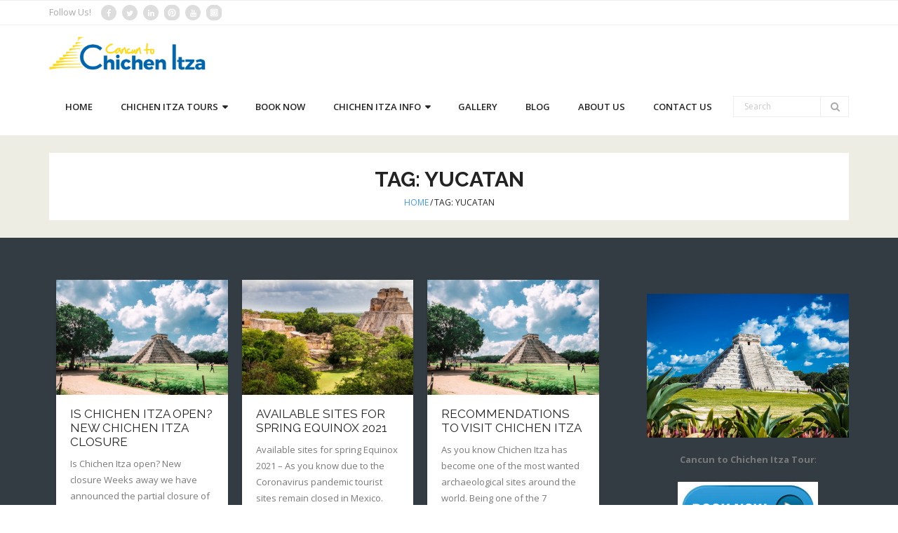

--- FILE ---
content_type: text/html; charset=UTF-8
request_url: https://www.cancuntochichenitza.com/tag/yucatan/
body_size: 18145
content:
<!DOCTYPE html>

<html lang="en-US" xmlns:fb="https://www.facebook.com/2008/fbml" xmlns:addthis="https://www.addthis.com/help/api-spec" >
<head>
<meta charset="UTF-8" />
<meta name="viewport" content="width=device-width" />
<link rel="profile" href="//gmpg.org/xfn/11" />
<link rel="pingback" href="https://www.cancuntochichenitza.com/xmlrpc.php" />

<meta name='robots' content='index, follow, max-image-preview:large, max-snippet:-1, max-video-preview:-1' />

	<!-- This site is optimized with the Yoast SEO plugin v25.6 - https://yoast.com/wordpress/plugins/seo/ -->
	<title>Yucatan Archives - Cancun to Chichen Itza</title>
	<link rel="canonical" href="https://www.cancuntochichenitza.com/tag/yucatan/" />
	<link rel="next" href="https://www.cancuntochichenitza.com/tag/yucatan/page/2/" />
	<meta property="og:locale" content="en_US" />
	<meta property="og:type" content="article" />
	<meta property="og:title" content="Yucatan Archives - Cancun to Chichen Itza" />
	<meta property="og:url" content="https://www.cancuntochichenitza.com/tag/yucatan/" />
	<meta property="og:site_name" content="Cancun to Chichen Itza" />
	<meta name="twitter:card" content="summary_large_image" />
	<meta name="twitter:site" content="@Cancuntochichen" />
	<script type="application/ld+json" class="yoast-schema-graph">{"@context":"https://schema.org","@graph":[{"@type":"CollectionPage","@id":"https://www.cancuntochichenitza.com/tag/yucatan/","url":"https://www.cancuntochichenitza.com/tag/yucatan/","name":"Yucatan Archives - Cancun to Chichen Itza","isPartOf":{"@id":"https://www.cancuntochichenitza.com/#website"},"primaryImageOfPage":{"@id":"https://www.cancuntochichenitza.com/tag/yucatan/#primaryimage"},"image":{"@id":"https://www.cancuntochichenitza.com/tag/yucatan/#primaryimage"},"thumbnailUrl":"https://www.cancuntochichenitza.com/wp-content/uploads/2020/12/chichen-itza-pyramid-10.jpg","breadcrumb":{"@id":"https://www.cancuntochichenitza.com/tag/yucatan/#breadcrumb"},"inLanguage":"en-US"},{"@type":"ImageObject","inLanguage":"en-US","@id":"https://www.cancuntochichenitza.com/tag/yucatan/#primaryimage","url":"https://www.cancuntochichenitza.com/wp-content/uploads/2020/12/chichen-itza-pyramid-10.jpg","contentUrl":"https://www.cancuntochichenitza.com/wp-content/uploads/2020/12/chichen-itza-pyramid-10.jpg","width":1000,"height":667,"caption":"new chichen itza closure"},{"@type":"BreadcrumbList","@id":"https://www.cancuntochichenitza.com/tag/yucatan/#breadcrumb","itemListElement":[{"@type":"ListItem","position":1,"name":"Home","item":"https://www.cancuntochichenitza.com/"},{"@type":"ListItem","position":2,"name":"Yucatan"}]},{"@type":"WebSite","@id":"https://www.cancuntochichenitza.com/#website","url":"https://www.cancuntochichenitza.com/","name":"Cancun to Chichen Itza","description":"Private and shared tours to Chichen Itza","publisher":{"@id":"https://www.cancuntochichenitza.com/#organization"},"potentialAction":[{"@type":"SearchAction","target":{"@type":"EntryPoint","urlTemplate":"https://www.cancuntochichenitza.com/?s={search_term_string}"},"query-input":{"@type":"PropertyValueSpecification","valueRequired":true,"valueName":"search_term_string"}}],"inLanguage":"en-US"},{"@type":"Organization","@id":"https://www.cancuntochichenitza.com/#organization","name":"Cancun to Chichen Itza","url":"https://www.cancuntochichenitza.com/","logo":{"@type":"ImageObject","inLanguage":"en-US","@id":"https://www.cancuntochichenitza.com/#/schema/logo/image/","url":"https://i1.wp.com/www.cancuntochichenitza.com/wp-content/uploads/2018/07/cancun-to-chichen-itza-logo-large.png?fit=1300%2C350&ssl=1","contentUrl":"https://i1.wp.com/www.cancuntochichenitza.com/wp-content/uploads/2018/07/cancun-to-chichen-itza-logo-large.png?fit=1300%2C350&ssl=1","width":1300,"height":350,"caption":"Cancun to Chichen Itza"},"image":{"@id":"https://www.cancuntochichenitza.com/#/schema/logo/image/"},"sameAs":["https://www.facebook.com/chichenitzatour/","https://x.com/Cancuntochichen","https://www.instagram.com/cancunchichenitza/","https://www.linkedin.com/company/chichenitzatour/","https://www.pinterest.com.mx/cancuntochichenitza/"]}]}</script>
	<!-- / Yoast SEO plugin. -->


<link rel='dns-prefetch' href='//s7.addthis.com' />
<link rel='dns-prefetch' href='//fonts.googleapis.com' />
<link rel="alternate" type="application/rss+xml" title="Cancun to Chichen Itza &raquo; Feed" href="https://www.cancuntochichenitza.com/feed/" />
<link rel="alternate" type="application/rss+xml" title="Cancun to Chichen Itza &raquo; Comments Feed" href="https://www.cancuntochichenitza.com/comments/feed/" />
<link rel="alternate" type="application/rss+xml" title="Cancun to Chichen Itza &raquo; Yucatan Tag Feed" href="https://www.cancuntochichenitza.com/tag/yucatan/feed/" />
<script type="text/javascript">
/* <![CDATA[ */
window._wpemojiSettings = {"baseUrl":"https:\/\/s.w.org\/images\/core\/emoji\/15.0.3\/72x72\/","ext":".png","svgUrl":"https:\/\/s.w.org\/images\/core\/emoji\/15.0.3\/svg\/","svgExt":".svg","source":{"concatemoji":"https:\/\/www.cancuntochichenitza.com\/wp-includes\/js\/wp-emoji-release.min.js?ver=6.6.4"}};
/*! This file is auto-generated */
!function(i,n){var o,s,e;function c(e){try{var t={supportTests:e,timestamp:(new Date).valueOf()};sessionStorage.setItem(o,JSON.stringify(t))}catch(e){}}function p(e,t,n){e.clearRect(0,0,e.canvas.width,e.canvas.height),e.fillText(t,0,0);var t=new Uint32Array(e.getImageData(0,0,e.canvas.width,e.canvas.height).data),r=(e.clearRect(0,0,e.canvas.width,e.canvas.height),e.fillText(n,0,0),new Uint32Array(e.getImageData(0,0,e.canvas.width,e.canvas.height).data));return t.every(function(e,t){return e===r[t]})}function u(e,t,n){switch(t){case"flag":return n(e,"\ud83c\udff3\ufe0f\u200d\u26a7\ufe0f","\ud83c\udff3\ufe0f\u200b\u26a7\ufe0f")?!1:!n(e,"\ud83c\uddfa\ud83c\uddf3","\ud83c\uddfa\u200b\ud83c\uddf3")&&!n(e,"\ud83c\udff4\udb40\udc67\udb40\udc62\udb40\udc65\udb40\udc6e\udb40\udc67\udb40\udc7f","\ud83c\udff4\u200b\udb40\udc67\u200b\udb40\udc62\u200b\udb40\udc65\u200b\udb40\udc6e\u200b\udb40\udc67\u200b\udb40\udc7f");case"emoji":return!n(e,"\ud83d\udc26\u200d\u2b1b","\ud83d\udc26\u200b\u2b1b")}return!1}function f(e,t,n){var r="undefined"!=typeof WorkerGlobalScope&&self instanceof WorkerGlobalScope?new OffscreenCanvas(300,150):i.createElement("canvas"),a=r.getContext("2d",{willReadFrequently:!0}),o=(a.textBaseline="top",a.font="600 32px Arial",{});return e.forEach(function(e){o[e]=t(a,e,n)}),o}function t(e){var t=i.createElement("script");t.src=e,t.defer=!0,i.head.appendChild(t)}"undefined"!=typeof Promise&&(o="wpEmojiSettingsSupports",s=["flag","emoji"],n.supports={everything:!0,everythingExceptFlag:!0},e=new Promise(function(e){i.addEventListener("DOMContentLoaded",e,{once:!0})}),new Promise(function(t){var n=function(){try{var e=JSON.parse(sessionStorage.getItem(o));if("object"==typeof e&&"number"==typeof e.timestamp&&(new Date).valueOf()<e.timestamp+604800&&"object"==typeof e.supportTests)return e.supportTests}catch(e){}return null}();if(!n){if("undefined"!=typeof Worker&&"undefined"!=typeof OffscreenCanvas&&"undefined"!=typeof URL&&URL.createObjectURL&&"undefined"!=typeof Blob)try{var e="postMessage("+f.toString()+"("+[JSON.stringify(s),u.toString(),p.toString()].join(",")+"));",r=new Blob([e],{type:"text/javascript"}),a=new Worker(URL.createObjectURL(r),{name:"wpTestEmojiSupports"});return void(a.onmessage=function(e){c(n=e.data),a.terminate(),t(n)})}catch(e){}c(n=f(s,u,p))}t(n)}).then(function(e){for(var t in e)n.supports[t]=e[t],n.supports.everything=n.supports.everything&&n.supports[t],"flag"!==t&&(n.supports.everythingExceptFlag=n.supports.everythingExceptFlag&&n.supports[t]);n.supports.everythingExceptFlag=n.supports.everythingExceptFlag&&!n.supports.flag,n.DOMReady=!1,n.readyCallback=function(){n.DOMReady=!0}}).then(function(){return e}).then(function(){var e;n.supports.everything||(n.readyCallback(),(e=n.source||{}).concatemoji?t(e.concatemoji):e.wpemoji&&e.twemoji&&(t(e.twemoji),t(e.wpemoji)))}))}((window,document),window._wpemojiSettings);
/* ]]> */
</script>
<link rel='stylesheet' id='pt-cv-public-style-css' href='https://www.cancuntochichenitza.com/wp-content/plugins/content-views-query-and-display-post-page/public/assets/css/cv.css?ver=4.2.1' type='text/css' media='all' />
<link rel='stylesheet' id='sbi_styles-css' href='https://www.cancuntochichenitza.com/wp-content/plugins/instagram-feed/css/sbi-styles.min.css?ver=6.10.0' type='text/css' media='all' />
<style id='wp-emoji-styles-inline-css' type='text/css'>

	img.wp-smiley, img.emoji {
		display: inline !important;
		border: none !important;
		box-shadow: none !important;
		height: 1em !important;
		width: 1em !important;
		margin: 0 0.07em !important;
		vertical-align: -0.1em !important;
		background: none !important;
		padding: 0 !important;
	}
</style>
<link rel='stylesheet' id='wp-block-library-css' href='https://www.cancuntochichenitza.com/wp-includes/css/dist/block-library/style.min.css?ver=6.6.4' type='text/css' media='all' />
<style id='classic-theme-styles-inline-css' type='text/css'>
/*! This file is auto-generated */
.wp-block-button__link{color:#fff;background-color:#32373c;border-radius:9999px;box-shadow:none;text-decoration:none;padding:calc(.667em + 2px) calc(1.333em + 2px);font-size:1.125em}.wp-block-file__button{background:#32373c;color:#fff;text-decoration:none}
</style>
<style id='global-styles-inline-css' type='text/css'>
:root{--wp--preset--aspect-ratio--square: 1;--wp--preset--aspect-ratio--4-3: 4/3;--wp--preset--aspect-ratio--3-4: 3/4;--wp--preset--aspect-ratio--3-2: 3/2;--wp--preset--aspect-ratio--2-3: 2/3;--wp--preset--aspect-ratio--16-9: 16/9;--wp--preset--aspect-ratio--9-16: 9/16;--wp--preset--color--black: #000000;--wp--preset--color--cyan-bluish-gray: #abb8c3;--wp--preset--color--white: #ffffff;--wp--preset--color--pale-pink: #f78da7;--wp--preset--color--vivid-red: #cf2e2e;--wp--preset--color--luminous-vivid-orange: #ff6900;--wp--preset--color--luminous-vivid-amber: #fcb900;--wp--preset--color--light-green-cyan: #7bdcb5;--wp--preset--color--vivid-green-cyan: #00d084;--wp--preset--color--pale-cyan-blue: #8ed1fc;--wp--preset--color--vivid-cyan-blue: #0693e3;--wp--preset--color--vivid-purple: #9b51e0;--wp--preset--gradient--vivid-cyan-blue-to-vivid-purple: linear-gradient(135deg,rgba(6,147,227,1) 0%,rgb(155,81,224) 100%);--wp--preset--gradient--light-green-cyan-to-vivid-green-cyan: linear-gradient(135deg,rgb(122,220,180) 0%,rgb(0,208,130) 100%);--wp--preset--gradient--luminous-vivid-amber-to-luminous-vivid-orange: linear-gradient(135deg,rgba(252,185,0,1) 0%,rgba(255,105,0,1) 100%);--wp--preset--gradient--luminous-vivid-orange-to-vivid-red: linear-gradient(135deg,rgba(255,105,0,1) 0%,rgb(207,46,46) 100%);--wp--preset--gradient--very-light-gray-to-cyan-bluish-gray: linear-gradient(135deg,rgb(238,238,238) 0%,rgb(169,184,195) 100%);--wp--preset--gradient--cool-to-warm-spectrum: linear-gradient(135deg,rgb(74,234,220) 0%,rgb(151,120,209) 20%,rgb(207,42,186) 40%,rgb(238,44,130) 60%,rgb(251,105,98) 80%,rgb(254,248,76) 100%);--wp--preset--gradient--blush-light-purple: linear-gradient(135deg,rgb(255,206,236) 0%,rgb(152,150,240) 100%);--wp--preset--gradient--blush-bordeaux: linear-gradient(135deg,rgb(254,205,165) 0%,rgb(254,45,45) 50%,rgb(107,0,62) 100%);--wp--preset--gradient--luminous-dusk: linear-gradient(135deg,rgb(255,203,112) 0%,rgb(199,81,192) 50%,rgb(65,88,208) 100%);--wp--preset--gradient--pale-ocean: linear-gradient(135deg,rgb(255,245,203) 0%,rgb(182,227,212) 50%,rgb(51,167,181) 100%);--wp--preset--gradient--electric-grass: linear-gradient(135deg,rgb(202,248,128) 0%,rgb(113,206,126) 100%);--wp--preset--gradient--midnight: linear-gradient(135deg,rgb(2,3,129) 0%,rgb(40,116,252) 100%);--wp--preset--font-size--small: 13px;--wp--preset--font-size--medium: 20px;--wp--preset--font-size--large: 36px;--wp--preset--font-size--x-large: 42px;--wp--preset--spacing--20: 0.44rem;--wp--preset--spacing--30: 0.67rem;--wp--preset--spacing--40: 1rem;--wp--preset--spacing--50: 1.5rem;--wp--preset--spacing--60: 2.25rem;--wp--preset--spacing--70: 3.38rem;--wp--preset--spacing--80: 5.06rem;--wp--preset--shadow--natural: 6px 6px 9px rgba(0, 0, 0, 0.2);--wp--preset--shadow--deep: 12px 12px 50px rgba(0, 0, 0, 0.4);--wp--preset--shadow--sharp: 6px 6px 0px rgba(0, 0, 0, 0.2);--wp--preset--shadow--outlined: 6px 6px 0px -3px rgba(255, 255, 255, 1), 6px 6px rgba(0, 0, 0, 1);--wp--preset--shadow--crisp: 6px 6px 0px rgba(0, 0, 0, 1);}:where(.is-layout-flex){gap: 0.5em;}:where(.is-layout-grid){gap: 0.5em;}body .is-layout-flex{display: flex;}.is-layout-flex{flex-wrap: wrap;align-items: center;}.is-layout-flex > :is(*, div){margin: 0;}body .is-layout-grid{display: grid;}.is-layout-grid > :is(*, div){margin: 0;}:where(.wp-block-columns.is-layout-flex){gap: 2em;}:where(.wp-block-columns.is-layout-grid){gap: 2em;}:where(.wp-block-post-template.is-layout-flex){gap: 1.25em;}:where(.wp-block-post-template.is-layout-grid){gap: 1.25em;}.has-black-color{color: var(--wp--preset--color--black) !important;}.has-cyan-bluish-gray-color{color: var(--wp--preset--color--cyan-bluish-gray) !important;}.has-white-color{color: var(--wp--preset--color--white) !important;}.has-pale-pink-color{color: var(--wp--preset--color--pale-pink) !important;}.has-vivid-red-color{color: var(--wp--preset--color--vivid-red) !important;}.has-luminous-vivid-orange-color{color: var(--wp--preset--color--luminous-vivid-orange) !important;}.has-luminous-vivid-amber-color{color: var(--wp--preset--color--luminous-vivid-amber) !important;}.has-light-green-cyan-color{color: var(--wp--preset--color--light-green-cyan) !important;}.has-vivid-green-cyan-color{color: var(--wp--preset--color--vivid-green-cyan) !important;}.has-pale-cyan-blue-color{color: var(--wp--preset--color--pale-cyan-blue) !important;}.has-vivid-cyan-blue-color{color: var(--wp--preset--color--vivid-cyan-blue) !important;}.has-vivid-purple-color{color: var(--wp--preset--color--vivid-purple) !important;}.has-black-background-color{background-color: var(--wp--preset--color--black) !important;}.has-cyan-bluish-gray-background-color{background-color: var(--wp--preset--color--cyan-bluish-gray) !important;}.has-white-background-color{background-color: var(--wp--preset--color--white) !important;}.has-pale-pink-background-color{background-color: var(--wp--preset--color--pale-pink) !important;}.has-vivid-red-background-color{background-color: var(--wp--preset--color--vivid-red) !important;}.has-luminous-vivid-orange-background-color{background-color: var(--wp--preset--color--luminous-vivid-orange) !important;}.has-luminous-vivid-amber-background-color{background-color: var(--wp--preset--color--luminous-vivid-amber) !important;}.has-light-green-cyan-background-color{background-color: var(--wp--preset--color--light-green-cyan) !important;}.has-vivid-green-cyan-background-color{background-color: var(--wp--preset--color--vivid-green-cyan) !important;}.has-pale-cyan-blue-background-color{background-color: var(--wp--preset--color--pale-cyan-blue) !important;}.has-vivid-cyan-blue-background-color{background-color: var(--wp--preset--color--vivid-cyan-blue) !important;}.has-vivid-purple-background-color{background-color: var(--wp--preset--color--vivid-purple) !important;}.has-black-border-color{border-color: var(--wp--preset--color--black) !important;}.has-cyan-bluish-gray-border-color{border-color: var(--wp--preset--color--cyan-bluish-gray) !important;}.has-white-border-color{border-color: var(--wp--preset--color--white) !important;}.has-pale-pink-border-color{border-color: var(--wp--preset--color--pale-pink) !important;}.has-vivid-red-border-color{border-color: var(--wp--preset--color--vivid-red) !important;}.has-luminous-vivid-orange-border-color{border-color: var(--wp--preset--color--luminous-vivid-orange) !important;}.has-luminous-vivid-amber-border-color{border-color: var(--wp--preset--color--luminous-vivid-amber) !important;}.has-light-green-cyan-border-color{border-color: var(--wp--preset--color--light-green-cyan) !important;}.has-vivid-green-cyan-border-color{border-color: var(--wp--preset--color--vivid-green-cyan) !important;}.has-pale-cyan-blue-border-color{border-color: var(--wp--preset--color--pale-cyan-blue) !important;}.has-vivid-cyan-blue-border-color{border-color: var(--wp--preset--color--vivid-cyan-blue) !important;}.has-vivid-purple-border-color{border-color: var(--wp--preset--color--vivid-purple) !important;}.has-vivid-cyan-blue-to-vivid-purple-gradient-background{background: var(--wp--preset--gradient--vivid-cyan-blue-to-vivid-purple) !important;}.has-light-green-cyan-to-vivid-green-cyan-gradient-background{background: var(--wp--preset--gradient--light-green-cyan-to-vivid-green-cyan) !important;}.has-luminous-vivid-amber-to-luminous-vivid-orange-gradient-background{background: var(--wp--preset--gradient--luminous-vivid-amber-to-luminous-vivid-orange) !important;}.has-luminous-vivid-orange-to-vivid-red-gradient-background{background: var(--wp--preset--gradient--luminous-vivid-orange-to-vivid-red) !important;}.has-very-light-gray-to-cyan-bluish-gray-gradient-background{background: var(--wp--preset--gradient--very-light-gray-to-cyan-bluish-gray) !important;}.has-cool-to-warm-spectrum-gradient-background{background: var(--wp--preset--gradient--cool-to-warm-spectrum) !important;}.has-blush-light-purple-gradient-background{background: var(--wp--preset--gradient--blush-light-purple) !important;}.has-blush-bordeaux-gradient-background{background: var(--wp--preset--gradient--blush-bordeaux) !important;}.has-luminous-dusk-gradient-background{background: var(--wp--preset--gradient--luminous-dusk) !important;}.has-pale-ocean-gradient-background{background: var(--wp--preset--gradient--pale-ocean) !important;}.has-electric-grass-gradient-background{background: var(--wp--preset--gradient--electric-grass) !important;}.has-midnight-gradient-background{background: var(--wp--preset--gradient--midnight) !important;}.has-small-font-size{font-size: var(--wp--preset--font-size--small) !important;}.has-medium-font-size{font-size: var(--wp--preset--font-size--medium) !important;}.has-large-font-size{font-size: var(--wp--preset--font-size--large) !important;}.has-x-large-font-size{font-size: var(--wp--preset--font-size--x-large) !important;}
:where(.wp-block-post-template.is-layout-flex){gap: 1.25em;}:where(.wp-block-post-template.is-layout-grid){gap: 1.25em;}
:where(.wp-block-columns.is-layout-flex){gap: 2em;}:where(.wp-block-columns.is-layout-grid){gap: 2em;}
:root :where(.wp-block-pullquote){font-size: 1.5em;line-height: 1.6;}
</style>
<link rel='stylesheet' id='grw-public-main-css-css' href='https://www.cancuntochichenitza.com/wp-content/plugins/widget-google-reviews/assets/css/public-main.css?ver=6.9.4' type='text/css' media='all' />
<link rel='stylesheet' id='consulting-thinkup-google-fonts-css' href='//fonts.googleapis.com/css?family=Raleway%3A300%2C400%2C600%2C700%7COpen+Sans%3A300%2C400%2C600%2C700&#038;subset=latin%2Clatin-ext' type='text/css' media='all' />
<link rel='stylesheet' id='prettyPhoto-css' href='https://www.cancuntochichenitza.com/wp-content/themes/consulting/lib/extentions/prettyPhoto/css/prettyPhoto.css?ver=3.1.6' type='text/css' media='all' />
<link rel='stylesheet' id='consulting-thinkup-bootstrap-css' href='https://www.cancuntochichenitza.com/wp-content/themes/consulting/lib/extentions/bootstrap/css/bootstrap.min.css?ver=2.3.2' type='text/css' media='all' />
<link rel='stylesheet' id='dashicons-css' href='https://www.cancuntochichenitza.com/wp-includes/css/dashicons.min.css?ver=6.6.4' type='text/css' media='all' />
<link rel='stylesheet' id='font-awesome-css' href='https://www.cancuntochichenitza.com/wp-content/plugins/elementor/assets/lib/font-awesome/css/font-awesome.min.css?ver=4.7.0' type='text/css' media='all' />
<link rel='stylesheet' id='consulting-thinkup-shortcodes-css' href='https://www.cancuntochichenitza.com/wp-content/themes/consulting/styles/style-shortcodes.css?ver=1.5.0' type='text/css' media='all' />
<link rel='stylesheet' id='consulting-thinkup-style-css' href='https://www.cancuntochichenitza.com/wp-content/themes/consulting/style.css?ver=1.5.0' type='text/css' media='all' />
<link rel='stylesheet' id='consulting-thinkup-responsive-css' href='https://www.cancuntochichenitza.com/wp-content/themes/consulting/styles/style-responsive.css?ver=1.5.0' type='text/css' media='all' />
<link rel='stylesheet' id='addthis_all_pages-css' href='https://www.cancuntochichenitza.com/wp-content/plugins/addthis/frontend/build/addthis_wordpress_public.min.css?ver=6.6.4' type='text/css' media='all' />
<script type="text/javascript" src="https://www.cancuntochichenitza.com/wp-includes/js/tinymce/tinymce.min.js?ver=49110-20201110" id="wp-tinymce-root-js"></script>
<script type="text/javascript" src="https://www.cancuntochichenitza.com/wp-includes/js/tinymce/plugins/compat3x/plugin.min.js?ver=49110-20201110" id="wp-tinymce-js"></script>
<script type="text/javascript" src="https://www.cancuntochichenitza.com/wp-includes/js/jquery/jquery.min.js?ver=3.7.1" id="jquery-core-js"></script>
<script type="text/javascript" src="https://www.cancuntochichenitza.com/wp-includes/js/jquery/jquery-migrate.min.js?ver=3.4.1" id="jquery-migrate-js"></script>
<script type="text/javascript" defer="defer" src="https://www.cancuntochichenitza.com/wp-content/plugins/widget-google-reviews/assets/js/public-main.js?ver=6.9.4" id="grw-public-main-js-js"></script>
<script type="text/javascript" src="https://www.cancuntochichenitza.com/wp-content/themes/consulting/lib/scripts/plugins/sticky/jquery.sticky.js?ver=true" id="sticky-js"></script>
<script type="text/javascript" src="https://s7.addthis.com/js/300/addthis_widget.js?ver=6.6.4#pubid=wp-3311b942694bc015d8f12247b1d65736" id="addthis_widget-js"></script>
<link rel="https://api.w.org/" href="https://www.cancuntochichenitza.com/wp-json/" /><link rel="alternate" title="JSON" type="application/json" href="https://www.cancuntochichenitza.com/wp-json/wp/v2/tags/80" /><link rel="EditURI" type="application/rsd+xml" title="RSD" href="https://www.cancuntochichenitza.com/xmlrpc.php?rsd" />
<meta name="ti-site-data" content="[base64]" /><meta name="generator" content="Elementor 3.34.2; features: additional_custom_breakpoints; settings: css_print_method-external, google_font-enabled, font_display-auto">
      <meta name="onesignal" content="wordpress-plugin"/>
            <script>

      window.OneSignalDeferred = window.OneSignalDeferred || [];

      OneSignalDeferred.push(function(OneSignal) {
        var oneSignal_options = {};
        window._oneSignalInitOptions = oneSignal_options;

        oneSignal_options['serviceWorkerParam'] = { scope: '/' };
oneSignal_options['serviceWorkerPath'] = 'OneSignalSDKWorker.js.php';

        OneSignal.Notifications.setDefaultUrl("https://www.cancuntochichenitza.com");

        oneSignal_options['wordpress'] = true;
oneSignal_options['appId'] = '6e6a9750-b128-46cf-b40d-cd74c164fb3f';
oneSignal_options['allowLocalhostAsSecureOrigin'] = true;
oneSignal_options['welcomeNotification'] = { };
oneSignal_options['welcomeNotification']['title'] = "";
oneSignal_options['welcomeNotification']['message'] = "Smart move! Now you will receive all our new offers";
oneSignal_options['path'] = "https://www.cancuntochichenitza.com/wp-content/plugins/onesignal-free-web-push-notifications/sdk_files/";
oneSignal_options['promptOptions'] = { };
oneSignal_options['promptOptions']['actionMessage'] = "We'd like to send you notifications about promos, deals, offers and updates";
oneSignal_options['notifyButton'] = { };
oneSignal_options['notifyButton']['enable'] = true;
oneSignal_options['notifyButton']['position'] = 'bottom-left';
oneSignal_options['notifyButton']['theme'] = 'default';
oneSignal_options['notifyButton']['size'] = 'small';
oneSignal_options['notifyButton']['showCredit'] = true;
oneSignal_options['notifyButton']['text'] = {};
oneSignal_options['notifyButton']['text']['tip.state.unsubscribed'] = 'Receive deals, offers, promos and updates';
oneSignal_options['notifyButton']['text']['tip.state.subscribed'] = 'You are already part of the family';
oneSignal_options['notifyButton']['text']['tip.state.blocked'] = 'You are missing great deals!';
oneSignal_options['notifyButton']['text']['message.action.subscribed'] = 'Well done! We will be sending you deals and updates';
oneSignal_options['notifyButton']['text']['message.action.resubscribed'] = 'Welcome back!';
oneSignal_options['notifyButton']['text']['message.action.unsubscribed'] = 'We wont text you anymore';
              OneSignal.init(window._oneSignalInitOptions);
                    });

      function documentInitOneSignal() {
        var oneSignal_elements = document.getElementsByClassName("OneSignal-prompt");

        var oneSignalLinkClickHandler = function(event) { OneSignal.Notifications.requestPermission(); event.preventDefault(); };        for(var i = 0; i < oneSignal_elements.length; i++)
          oneSignal_elements[i].addEventListener('click', oneSignalLinkClickHandler, false);
      }

      if (document.readyState === 'complete') {
           documentInitOneSignal();
      }
      else {
           window.addEventListener("load", function(event){
               documentInitOneSignal();
          });
      }
    </script>
			<style>
				.e-con.e-parent:nth-of-type(n+4):not(.e-lazyloaded):not(.e-no-lazyload),
				.e-con.e-parent:nth-of-type(n+4):not(.e-lazyloaded):not(.e-no-lazyload) * {
					background-image: none !important;
				}
				@media screen and (max-height: 1024px) {
					.e-con.e-parent:nth-of-type(n+3):not(.e-lazyloaded):not(.e-no-lazyload),
					.e-con.e-parent:nth-of-type(n+3):not(.e-lazyloaded):not(.e-no-lazyload) * {
						background-image: none !important;
					}
				}
				@media screen and (max-height: 640px) {
					.e-con.e-parent:nth-of-type(n+2):not(.e-lazyloaded):not(.e-no-lazyload),
					.e-con.e-parent:nth-of-type(n+2):not(.e-lazyloaded):not(.e-no-lazyload) * {
						background-image: none !important;
					}
				}
			</style>
			<style type="text/css">
#pre-header-social li.flickr a,#pre-header-social li.flickr a:hover {background: url("https://www.cancuntochichenitza.com/wp-content/uploads/2018/11/pinterest-chichen-itza-1.png") no-repeat center;background-size: 25px;-webkit-border-radius: 0;-moz-border-radius: 0;-o-border-radius: 0;border-radius: 0;}
#pre-header-social li.flickr i {display: none;}
#post-footer-social li.flickr a,#post-footer-social li.flickr a:hover {background: url("https://www.cancuntochichenitza.com/wp-content/uploads/2018/11/pinterest-chichen-itza-1.png") no-repeat center;background-size: 25px;-webkit-border-radius: 0;-moz-border-radius: 0;-o-border-radius: 0;border-radius: 0;}
#post-footer-social li.flickr i {display: none;}
#pre-header-social li.rss a,#pre-header-social li.rss a:hover {background: url("https://www.cancuntochichenitza.com/wp-content/uploads/2018/11/instagram-chichen-itza.png") no-repeat center;background-size: 25px;-webkit-border-radius: 0;-moz-border-radius: 0;-o-border-radius: 0;border-radius: 0;}
#pre-header-social li.rss i {display: none;}
#post-footer-social li.rss a,#post-footer-social li.rss a:hover {background: url("https://www.cancuntochichenitza.com/wp-content/uploads/2018/11/instagram-chichen-itza.png") no-repeat center;background-size: 25px;-webkit-border-radius: 0;-moz-border-radius: 0;-o-border-radius: 0;border-radius: 0;}
#post-footer-social li.rss i {display: none;}
</style><script data-cfasync="false" type="text/javascript">if (window.addthis_product === undefined) { window.addthis_product = "wpp"; } if (window.wp_product_version === undefined) { window.wp_product_version = "wpp-6.2.7"; } if (window.addthis_share === undefined) { window.addthis_share = {}; } if (window.addthis_config === undefined) { window.addthis_config = {"data_track_clickback":true,"ignore_server_config":true,"ui_atversion":300}; } if (window.addthis_layers === undefined) { window.addthis_layers = {}; } if (window.addthis_layers_tools === undefined) { window.addthis_layers_tools = [{"share":{"counts":"none","numPreferredServices":5,"mobile":false,"position":"left","theme":"transparent"},"sharedock":{"counts":"none","numPreferredServices":5,"mobileButtonSize":"large","position":"bottom","theme":"transparent"}}]; } else { window.addthis_layers_tools.push({"share":{"counts":"none","numPreferredServices":5,"mobile":false,"position":"left","theme":"transparent"},"sharedock":{"counts":"none","numPreferredServices":5,"mobileButtonSize":"large","position":"bottom","theme":"transparent"}});  } if (window.addthis_plugin_info === undefined) { window.addthis_plugin_info = {"info_status":"enabled","cms_name":"WordPress","plugin_name":"Share Buttons by AddThis","plugin_version":"6.2.7","plugin_mode":"WordPress","anonymous_profile_id":"wp-3311b942694bc015d8f12247b1d65736","page_info":{"template":"archives","post_type":""},"sharing_enabled_on_post_via_metabox":false}; } 
                    (function() {
                      var first_load_interval_id = setInterval(function () {
                        if (typeof window.addthis !== 'undefined') {
                          window.clearInterval(first_load_interval_id);
                          if (typeof window.addthis_layers !== 'undefined' && Object.getOwnPropertyNames(window.addthis_layers).length > 0) {
                            window.addthis.layers(window.addthis_layers);
                          }
                          if (Array.isArray(window.addthis_layers_tools)) {
                            for (i = 0; i < window.addthis_layers_tools.length; i++) {
                              window.addthis.layers(window.addthis_layers_tools[i]);
                            }
                          }
                        }
                     },1000)
                    }());
                </script><link rel="icon" href="https://www.cancuntochichenitza.com/wp-content/uploads/2018/07/cropped-cancun-to-chichen-itza-1000x10001-32x32.png" sizes="32x32" />
<link rel="icon" href="https://www.cancuntochichenitza.com/wp-content/uploads/2018/07/cropped-cancun-to-chichen-itza-1000x10001-192x192.png" sizes="192x192" />
<link rel="apple-touch-icon" href="https://www.cancuntochichenitza.com/wp-content/uploads/2018/07/cropped-cancun-to-chichen-itza-1000x10001-180x180.png" />
<meta name="msapplication-TileImage" content="https://www.cancuntochichenitza.com/wp-content/uploads/2018/07/cropped-cancun-to-chichen-itza-1000x10001-270x270.png" />
<link rel="alternate" type="application/rss+xml" title="RSS" href="https://www.cancuntochichenitza.com/rsslatest.xml" /></head>

<body class="archive tag tag-yucatan tag-80 wp-custom-logo layout-sidebar-right intro-on intro-style1 layout-responsive pre-header-style2 header-style1 blog-style2 elementor-default elementor-kit-3050">
<div id="body-core" class="hfeed site">

	<a class="skip-link screen-reader-text" href="#content">Skip to content</a>
	<!-- .skip-link -->

	<header>
	<div id="site-header">

			
		<div id="pre-header">
		<div class="wrap-safari">
		<div id="pre-header-core" class="main-navigation">

			<div id="pre-header-social"><ul><li class="social message">Follow Us!</li><li class="social facebook"><a href="https://www.facebook.com/chichenitzatour/" data-tip="bottom" data-original-title="Facebook" target="_blank"><i class="fa fa-facebook"></i></a></li><li class="social twitter"><a href="https://twitter.com/Cancuntochichen" data-tip="bottom" data-original-title="Twitter" target="_blank"><i class="fa fa-twitter"></i></a></li><li class="social linkedin"><a href="https://www.linkedin.com/company/chichenitzatour/" data-tip="bottom" data-original-title="LinkedIn" target="_blank"><i class="fa fa-linkedin"></i></a></li><li class="social flickr"><a href="https://www.pinterest.com.mx/cancuntochichenitza/" data-tip="bottom" data-original-title="Flickr" target="_blank"><i class="fa fa-flickr"></i></a></li><li class="social youtube"><a href="https://www.youtube.com/channel/UCSJROqipGV3T0CghXo-fD0Q/" data-tip="bottom" data-original-title="YouTube" target="_blank"><i class="fa fa-youtube"></i></a></li><li class="social rss"><a href="https://www.instagram.com/cancunchichenitza/" data-tip="bottom" data-original-title="RSS" target="_blank"><i class="fa fa-rss"></i></a></li></ul></div>
			
		</div>
		</div>
		</div>
		<!-- #pre-header -->

		<div id="header">
		<div id="header-core">

			<div id="logo">
			<a href="https://www.cancuntochichenitza.com/" class="custom-logo-link" rel="home"><img fetchpriority="high" width="1300" height="350" src="https://www.cancuntochichenitza.com/wp-content/uploads/2018/07/cropped-cancun-to-chichen-itza-logo-large.png" class="custom-logo" alt="Cancun to Chichen Itza" decoding="async" srcset="https://www.cancuntochichenitza.com/wp-content/uploads/2018/07/cropped-cancun-to-chichen-itza-logo-large.png 1300w, https://www.cancuntochichenitza.com/wp-content/uploads/2018/07/cropped-cancun-to-chichen-itza-logo-large-300x81.png 300w, https://www.cancuntochichenitza.com/wp-content/uploads/2018/07/cropped-cancun-to-chichen-itza-logo-large-768x207.png 768w, https://www.cancuntochichenitza.com/wp-content/uploads/2018/07/cropped-cancun-to-chichen-itza-logo-large-1024x276.png 1024w" sizes="(max-width: 1300px) 100vw, 1300px" /></a>			</div>

			<div id="header-links" class="main-navigation">
			<div id="header-links-inner" class="header-links">

				<ul id="menu-cancun-to-chichen-itza" class="menu"><li id="menu-item-93" class="menu-item menu-item-type-post_type menu-item-object-page menu-item-home"><a href="https://www.cancuntochichenitza.com/"><span>Home</span></a></li>
<li id="menu-item-2499" class="menu-item menu-item-type-post_type menu-item-object-page menu-item-has-children"><a href="https://www.cancuntochichenitza.com/chichen-itza-tours/"><span>Chichen Itza Tours</span></a>
<ul class="sub-menu">
	<li id="menu-item-44" class="menu-item menu-item-type-post_type menu-item-object-page"><a href="https://www.cancuntochichenitza.com/chichen-itza-tour/">Chichen Itza Tour</a></li>
	<li id="menu-item-2500" class="menu-item menu-item-type-post_type menu-item-object-page"><a href="https://www.cancuntochichenitza.com/plus-chichen-itza-tour/">Plus Chichen Itza Tour</a></li>
	<li id="menu-item-2501" class="menu-item menu-item-type-post_type menu-item-object-page"><a href="https://www.cancuntochichenitza.com/private-chichen-itza-tour/">Private Chichen Itza Tour</a></li>
	<li id="menu-item-461" class="menu-item menu-item-type-post_type menu-item-object-page"><a href="https://www.cancuntochichenitza.com/chichen-itza-cenote/">Chichen Itza Cenote</a></li>
	<li id="menu-item-460" class="menu-item menu-item-type-post_type menu-item-object-page"><a href="https://www.cancuntochichenitza.com/valladolid-yucatan/">Valladolid Yucatan</a></li>
</ul>
</li>
<li id="menu-item-43" class="menu-item menu-item-type-post_type menu-item-object-page"><a href="https://www.cancuntochichenitza.com/book-now/"><span>Book Now</span></a></li>
<li id="menu-item-342" class="menu-item menu-item-type-post_type menu-item-object-page menu-item-has-children"><a href="https://www.cancuntochichenitza.com/chichen-itza-information/"><span>Chichen Itza Info</span></a>
<ul class="sub-menu">
	<li id="menu-item-3658" class="menu-item menu-item-type-post_type menu-item-object-page"><a href="https://www.cancuntochichenitza.com/chichen-itza-tickets/">Chichen Itza Tickets</a></li>
	<li id="menu-item-370" class="menu-item menu-item-type-post_type menu-item-object-page"><a href="https://www.cancuntochichenitza.com/chichen-itza-map/">Chichen Itza Map</a></li>
	<li id="menu-item-355" class="menu-item menu-item-type-post_type menu-item-object-page"><a href="https://www.cancuntochichenitza.com/chichen-itza-facts/">Chichen Itza Facts</a></li>
	<li id="menu-item-47" class="menu-item menu-item-type-post_type menu-item-object-page"><a href="https://www.cancuntochichenitza.com/chichen-itza-history/">Chichen Itza History</a></li>
	<li id="menu-item-347" class="menu-item menu-item-type-post_type menu-item-object-page"><a href="https://www.cancuntochichenitza.com/chichen-itza-weather/">Chichen Itza Weather</a></li>
</ul>
</li>
<li id="menu-item-46" class="menu-item menu-item-type-post_type menu-item-object-page"><a href="https://www.cancuntochichenitza.com/gallery/"><span>Gallery</span></a></li>
<li id="menu-item-42" class="menu-item menu-item-type-post_type menu-item-object-page current_page_parent"><a href="https://www.cancuntochichenitza.com/blog/"><span>Blog</span></a></li>
<li id="menu-item-41" class="menu-item menu-item-type-post_type menu-item-object-page"><a href="https://www.cancuntochichenitza.com/about-us/"><span>About us</span></a></li>
<li id="menu-item-45" class="menu-item menu-item-type-post_type menu-item-object-page"><a href="https://www.cancuntochichenitza.com/contact-us/"><span>Contact us</span></a></li>
</ul>				
				<div id="header-search"><a><div class="fa fa-search"></div></a>	<form method="get" class="searchform" action="https://www.cancuntochichenitza.com/" role="search">
		<input type="text" class="search" name="s" value="" placeholder="Search" />
		<input type="submit" class="searchsubmit" name="submit" value="Search" />
	</form></div>
			</div>
			</div>
			<!-- #header-links .main-navigation -->
 	
			<div id="header-nav"><a class="btn-navbar collapsed" data-toggle="collapse" data-target=".nav-collapse" tabindex="0"><span class="icon-bar"></span><span class="icon-bar"></span><span class="icon-bar"></span></a></div>
		</div>
		</div>
		<!-- #header -->

		<div id="header-responsive"><div id="header-responsive-inner" class="responsive-links nav-collapse collapse"><ul id="menu-cancun-to-chichen-itza-1" class=""><li id="res-menu-item-93" class="menu-item menu-item-type-post_type menu-item-object-page menu-item-home"><a href="https://www.cancuntochichenitza.com/"><span>Home</span></a></li>
<li id="res-menu-item-2499" class="menu-item menu-item-type-post_type menu-item-object-page menu-item-has-children"><a href="https://www.cancuntochichenitza.com/chichen-itza-tours/"><span>Chichen Itza Tours</span></a>
<ul class="sub-menu">
	<li id="res-menu-item-44" class="menu-item menu-item-type-post_type menu-item-object-page"><a href="https://www.cancuntochichenitza.com/chichen-itza-tour/">&#45; Chichen Itza Tour</a></li>
	<li id="res-menu-item-2500" class="menu-item menu-item-type-post_type menu-item-object-page"><a href="https://www.cancuntochichenitza.com/plus-chichen-itza-tour/">&#45; Plus Chichen Itza Tour</a></li>
	<li id="res-menu-item-2501" class="menu-item menu-item-type-post_type menu-item-object-page"><a href="https://www.cancuntochichenitza.com/private-chichen-itza-tour/">&#45; Private Chichen Itza Tour</a></li>
	<li id="res-menu-item-461" class="menu-item menu-item-type-post_type menu-item-object-page"><a href="https://www.cancuntochichenitza.com/chichen-itza-cenote/">&#45; Chichen Itza Cenote</a></li>
	<li id="res-menu-item-460" class="menu-item menu-item-type-post_type menu-item-object-page"><a href="https://www.cancuntochichenitza.com/valladolid-yucatan/">&#45; Valladolid Yucatan</a></li>
</ul>
</li>
<li id="res-menu-item-43" class="menu-item menu-item-type-post_type menu-item-object-page"><a href="https://www.cancuntochichenitza.com/book-now/"><span>Book Now</span></a></li>
<li id="res-menu-item-342" class="menu-item menu-item-type-post_type menu-item-object-page menu-item-has-children"><a href="https://www.cancuntochichenitza.com/chichen-itza-information/"><span>Chichen Itza Info</span></a>
<ul class="sub-menu">
	<li id="res-menu-item-3658" class="menu-item menu-item-type-post_type menu-item-object-page"><a href="https://www.cancuntochichenitza.com/chichen-itza-tickets/">&#45; Chichen Itza Tickets</a></li>
	<li id="res-menu-item-370" class="menu-item menu-item-type-post_type menu-item-object-page"><a href="https://www.cancuntochichenitza.com/chichen-itza-map/">&#45; Chichen Itza Map</a></li>
	<li id="res-menu-item-355" class="menu-item menu-item-type-post_type menu-item-object-page"><a href="https://www.cancuntochichenitza.com/chichen-itza-facts/">&#45; Chichen Itza Facts</a></li>
	<li id="res-menu-item-47" class="menu-item menu-item-type-post_type menu-item-object-page"><a href="https://www.cancuntochichenitza.com/chichen-itza-history/">&#45; Chichen Itza History</a></li>
	<li id="res-menu-item-347" class="menu-item menu-item-type-post_type menu-item-object-page"><a href="https://www.cancuntochichenitza.com/chichen-itza-weather/">&#45; Chichen Itza Weather</a></li>
</ul>
</li>
<li id="res-menu-item-46" class="menu-item menu-item-type-post_type menu-item-object-page"><a href="https://www.cancuntochichenitza.com/gallery/"><span>Gallery</span></a></li>
<li id="res-menu-item-42" class="menu-item menu-item-type-post_type menu-item-object-page current_page_parent"><a href="https://www.cancuntochichenitza.com/blog/"><span>Blog</span></a></li>
<li id="res-menu-item-41" class="menu-item menu-item-type-post_type menu-item-object-page"><a href="https://www.cancuntochichenitza.com/about-us/"><span>About us</span></a></li>
<li id="res-menu-item-45" class="menu-item menu-item-type-post_type menu-item-object-page"><a href="https://www.cancuntochichenitza.com/contact-us/"><span>Contact us</span></a></li>
</ul></div></div>
		
		
		<div id="intro" class="option2"><div class="wrap-safari"><div id="intro-core"><div id="intro-core-wrap"><h1 class="page-title">Tag: <span>Yucatan</span></h1><div id="breadcrumbs"><div id="breadcrumbs-core"><a href="https://www.cancuntochichenitza.com/">Home</a><span class="delimiter">/</span>Tag: <span>Yucatan</span></div></div></div></div></div></div>
	</div>

	</header>
	<!-- header -->

		
	<div id="content">
	<div id="content-core">

		<div id="main">
		<div id="main-core">
			
				<div id="container">

				
					<div class="blog-grid element column-3">

					<article id="post-3777" class="blog-article post-3777 post type-post status-publish format-standard has-post-thumbnail hentry category-chichen-itza tag-chichen-itza tag-chichen-itza-closure tag-chichen-itza-opening tag-chichen-itza-tour tag-is-chichen-itza-open tag-mayan-ruins tag-yucatan format-media">

												<header class="entry-header">

							<div class="blog-thumb"><a href="https://www.cancuntochichenitza.com/is-chichen-itza-open-new-chichen-itza-closure/"><body><img loading="lazy" width="380" height="254" src="https://www.cancuntochichenitza.com/wp-content/uploads/2020/12/chichen-itza-pyramid-10-380x254.jpg" class="attachment-consulting-thinkup-column3-2/3 size-consulting-thinkup-column3-2/3 wp-post-image" alt="new chichen itza closure" decoding="async" srcset="https://www.cancuntochichenitza.com/wp-content/uploads/2020/12/chichen-itza-pyramid-10-380x254.jpg 380w, https://www.cancuntochichenitza.com/wp-content/uploads/2020/12/chichen-itza-pyramid-10-300x200.jpg 300w, https://www.cancuntochichenitza.com/wp-content/uploads/2020/12/chichen-itza-pyramid-10-768x512.jpg 768w, https://www.cancuntochichenitza.com/wp-content/uploads/2020/12/chichen-itza-pyramid-10-272x182.jpg 272w, https://www.cancuntochichenitza.com/wp-content/uploads/2020/12/chichen-itza-pyramid-10.jpg 1000w" sizes="(max-width: 380px) 100vw, 380px" loading="lazy"></body></a><div class="image-overlay"><div class="image-overlay-inner"><div class="hover-icons"><a class="hover-zoom prettyPhoto" href="https://www.cancuntochichenitza.com/wp-content/uploads/2020/12/chichen-itza-pyramid-10.jpg"></a><a class="hover-link" href="https://www.cancuntochichenitza.com/is-chichen-itza-open-new-chichen-itza-closure/"></a></div></div></div></div>
						</header>
						
						<div class="entry-content">

							<h2 class="blog-title"><a href="https://www.cancuntochichenitza.com/is-chichen-itza-open-new-chichen-itza-closure/" title="Permalink to Is Chichen Itza open? New Chichen Itza closure">Is Chichen Itza open? New Chichen Itza closure</a></h2>							<div class="at-above-post-arch-page addthis_tool" data-url="https://www.cancuntochichenitza.com/is-chichen-itza-open-new-chichen-itza-closure/"></div>
<p>Is Chichen Itza open? New closure Weeks away we have announced the partial closure of Chichen Itza, which was during the Chichen Itza Equinox 2021. Kukulkan downstairs without viewers due to the Covid-19 disease, as a measure to prevent new contagions. The holy week in Mexico is about to start, as well as the spring&hellip;</p>
<p class="more-link"><a href="https://www.cancuntochichenitza.com/is-chichen-itza-open-new-chichen-itza-closure/" class="themebutton2">Read More</a></p>
<p><!-- AddThis Advanced Settings above via filter on get_the_excerpt --><!-- AddThis Advanced Settings below via filter on get_the_excerpt --><!-- AddThis Advanced Settings generic via filter on get_the_excerpt --><!-- AddThis Share Buttons above via filter on get_the_excerpt --><!-- AddThis Share Buttons below via filter on get_the_excerpt --></p>
<div class="at-below-post-arch-page addthis_tool" data-url="https://www.cancuntochichenitza.com/is-chichen-itza-open-new-chichen-itza-closure/"></div>
<p><!-- AddThis Share Buttons generic via filter on get_the_excerpt --></p>
							<div class="entry-meta"><span class="date"><a href="https://www.cancuntochichenitza.com/is-chichen-itza-open-new-chichen-itza-closure/" title="Is Chichen Itza open? New Chichen Itza closure"><time datetime="2021-03-26T13:22:48-05:00">March 26, 2021</time></a></span><span class="author"><a href="https://www.cancuntochichenitza.com/author/cancuntochichen/" title="View all posts by cancuntochichenitza" rel="author">cancuntochichenitza</a></span><span class="category"><a href="https://www.cancuntochichenitza.com/category/chichen-itza/" rel="category tag">Chichen Itza</a></span><span class="tags"><a href="https://www.cancuntochichenitza.com/tag/chichen-itza/" rel="tag">Chichen Itza</a>, <a href="https://www.cancuntochichenitza.com/tag/chichen-itza-closure/" rel="tag">chichen itza closure</a>, <a href="https://www.cancuntochichenitza.com/tag/chichen-itza-opening/" rel="tag">chichen itza opening</a>, <a href="https://www.cancuntochichenitza.com/tag/chichen-itza-tour/" rel="tag">Chichen Itza Tour</a>, <a href="https://www.cancuntochichenitza.com/tag/is-chichen-itza-open/" rel="tag">is chichen itza open</a>, <a href="https://www.cancuntochichenitza.com/tag/mayan-ruins/" rel="tag">mayan ruins</a>, <a href="https://www.cancuntochichenitza.com/tag/yucatan/" rel="tag">Yucatan</a></span></div>
						</div><div class="clearboth"></div>

					</article><!-- #post- -->

					</div>

				
					<div class="blog-grid element column-3">

					<article id="post-3705" class="blog-article post-3705 post type-post status-publish format-standard has-post-thumbnail hentry category-chichen-itza tag-archaeological-sites-mexico tag-chichen-itza tag-chichen-itza-equinox tag-riviera-maya tag-spring-equinox tag-travel tag-yucatan format-media">

												<header class="entry-header">

							<div class="blog-thumb"><a href="https://www.cancuntochichenitza.com/available-sites-for-spring-equinox-2021/"><body><img width="380" height="254" src="https://www.cancuntochichenitza.com/wp-content/uploads/2020/11/istockphoto-1134708871-612x612-1-380x254.jpg" class="attachment-consulting-thinkup-column3-2/3 size-consulting-thinkup-column3-2/3 wp-post-image" alt="" decoding="async" srcset="https://www.cancuntochichenitza.com/wp-content/uploads/2020/11/istockphoto-1134708871-612x612-1-380x254.jpg 380w, https://www.cancuntochichenitza.com/wp-content/uploads/2020/11/istockphoto-1134708871-612x612-1-272x182.jpg 272w" sizes="(max-width: 380px) 100vw, 380px" loading="lazy"></body></a><div class="image-overlay"><div class="image-overlay-inner"><div class="hover-icons"><a class="hover-zoom prettyPhoto" href="https://www.cancuntochichenitza.com/wp-content/uploads/2020/11/istockphoto-1134708871-612x612-1.jpg"></a><a class="hover-link" href="https://www.cancuntochichenitza.com/available-sites-for-spring-equinox-2021/"></a></div></div></div></div>
						</header>
						
						<div class="entry-content">

							<h2 class="blog-title"><a href="https://www.cancuntochichenitza.com/available-sites-for-spring-equinox-2021/" title="Permalink to Available sites for spring Equinox 2021">Available sites for spring Equinox 2021</a></h2>							<div class="at-above-post-arch-page addthis_tool" data-url="https://www.cancuntochichenitza.com/available-sites-for-spring-equinox-2021/"></div>
<p>Available sites for spring Equinox 2021 – As you know due to the Coronavirus pandemic tourist sites remain closed in Mexico. Spring equinox is just days away, but Chichen Itza will be closed during this astronomical phenomenon. Mayan sites such Dzibilchaltún, Mayapán, Ek Balam, Uxmal, Xcambó, Izamal, will also be closed on March 21. While the&hellip;</p>
<p class="more-link"><a href="https://www.cancuntochichenitza.com/available-sites-for-spring-equinox-2021/" class="themebutton2">Read More</a></p>
<p><!-- AddThis Advanced Settings above via filter on get_the_excerpt --><!-- AddThis Advanced Settings below via filter on get_the_excerpt --><!-- AddThis Advanced Settings generic via filter on get_the_excerpt --><!-- AddThis Share Buttons above via filter on get_the_excerpt --><!-- AddThis Share Buttons below via filter on get_the_excerpt --></p>
<div class="at-below-post-arch-page addthis_tool" data-url="https://www.cancuntochichenitza.com/available-sites-for-spring-equinox-2021/"></div>
<p><!-- AddThis Share Buttons generic via filter on get_the_excerpt --></p>
							<div class="entry-meta"><span class="date"><a href="https://www.cancuntochichenitza.com/available-sites-for-spring-equinox-2021/" title="Available sites for spring Equinox 2021"><time datetime="2021-03-18T14:18:39-05:00">March 18, 2021</time></a></span><span class="author"><a href="https://www.cancuntochichenitza.com/author/cancuntochichen/" title="View all posts by cancuntochichenitza" rel="author">cancuntochichenitza</a></span><span class="category"><a href="https://www.cancuntochichenitza.com/category/chichen-itza/" rel="category tag">Chichen Itza</a></span><span class="tags"><a href="https://www.cancuntochichenitza.com/tag/archaeological-sites-mexico/" rel="tag">archaeological sites mexico</a>, <a href="https://www.cancuntochichenitza.com/tag/chichen-itza/" rel="tag">Chichen Itza</a>, <a href="https://www.cancuntochichenitza.com/tag/chichen-itza-equinox/" rel="tag">chichen itza equinox</a>, <a href="https://www.cancuntochichenitza.com/tag/riviera-maya/" rel="tag">Riviera Maya</a>, <a href="https://www.cancuntochichenitza.com/tag/spring-equinox/" rel="tag">spring equinox</a>, <a href="https://www.cancuntochichenitza.com/tag/travel/" rel="tag">travel</a>, <a href="https://www.cancuntochichenitza.com/tag/yucatan/" rel="tag">Yucatan</a></span></div>
						</div><div class="clearboth"></div>

					</article><!-- #post- -->

					</div>

				
					<div class="blog-grid element column-3">

					<article id="post-3524" class="blog-article post-3524 post type-post status-publish format-standard has-post-thumbnail hentry category-chichen-itza-tour tag-cancun tag-chichen-itza tag-chichen-itza-tour tag-mayan-culture tag-mayan-ruins tag-mexico tag-yucatan tag-yucatan-peninsula format-media">

												<header class="entry-header">

							<div class="blog-thumb"><a href="https://www.cancuntochichenitza.com/recommendations-to-visit-chichen-itza/"><body><img width="380" height="254" src="https://www.cancuntochichenitza.com/wp-content/uploads/2020/12/chichen-itza-pyramid-10-380x254.jpg" class="attachment-consulting-thinkup-column3-2/3 size-consulting-thinkup-column3-2/3 wp-post-image" alt="new chichen itza closure" decoding="async" srcset="https://www.cancuntochichenitza.com/wp-content/uploads/2020/12/chichen-itza-pyramid-10-380x254.jpg 380w, https://www.cancuntochichenitza.com/wp-content/uploads/2020/12/chichen-itza-pyramid-10-300x200.jpg 300w, https://www.cancuntochichenitza.com/wp-content/uploads/2020/12/chichen-itza-pyramid-10-768x512.jpg 768w, https://www.cancuntochichenitza.com/wp-content/uploads/2020/12/chichen-itza-pyramid-10-272x182.jpg 272w, https://www.cancuntochichenitza.com/wp-content/uploads/2020/12/chichen-itza-pyramid-10.jpg 1000w" sizes="(max-width: 380px) 100vw, 380px" loading="lazy"></body></a><div class="image-overlay"><div class="image-overlay-inner"><div class="hover-icons"><a class="hover-zoom prettyPhoto" href="https://www.cancuntochichenitza.com/wp-content/uploads/2020/12/chichen-itza-pyramid-10.jpg"></a><a class="hover-link" href="https://www.cancuntochichenitza.com/recommendations-to-visit-chichen-itza/"></a></div></div></div></div>
						</header>
						
						<div class="entry-content">

							<h2 class="blog-title"><a href="https://www.cancuntochichenitza.com/recommendations-to-visit-chichen-itza/" title="Permalink to Recommendations to visit Chichen Itza">Recommendations to visit Chichen Itza</a></h2>							<div class="at-above-post-arch-page addthis_tool" data-url="https://www.cancuntochichenitza.com/recommendations-to-visit-chichen-itza/"></div>
<p>As you know Chichen Itza has become one of the most wanted archaeological sites around the world. Being one of the 7 wonders of the world, we know that everyone wants to visit this place, so here we’ll give you a few recommendations to visit Chichen Itza. The first thing you need to know, there&hellip;</p>
<p class="more-link"><a href="https://www.cancuntochichenitza.com/recommendations-to-visit-chichen-itza/" class="themebutton2">Read More</a></p>
<p><!-- AddThis Advanced Settings above via filter on get_the_excerpt --><!-- AddThis Advanced Settings below via filter on get_the_excerpt --><!-- AddThis Advanced Settings generic via filter on get_the_excerpt --><!-- AddThis Share Buttons above via filter on get_the_excerpt --><!-- AddThis Share Buttons below via filter on get_the_excerpt --></p>
<div class="at-below-post-arch-page addthis_tool" data-url="https://www.cancuntochichenitza.com/recommendations-to-visit-chichen-itza/"></div>
<p><!-- AddThis Share Buttons generic via filter on get_the_excerpt --></p>
							<div class="entry-meta"><span class="date"><a href="https://www.cancuntochichenitza.com/recommendations-to-visit-chichen-itza/" title="Recommendations to visit Chichen Itza"><time datetime="2020-12-10T15:47:26-05:00">December 10, 2020</time></a></span><span class="author"><a href="https://www.cancuntochichenitza.com/author/cancuntochichen/" title="View all posts by cancuntochichenitza" rel="author">cancuntochichenitza</a></span><span class="category"><a href="https://www.cancuntochichenitza.com/category/chichen-itza-tour/" rel="category tag">Chichen Itza Tour</a></span><span class="tags"><a href="https://www.cancuntochichenitza.com/tag/cancun/" rel="tag">cancun</a>, <a href="https://www.cancuntochichenitza.com/tag/chichen-itza/" rel="tag">Chichen Itza</a>, <a href="https://www.cancuntochichenitza.com/tag/chichen-itza-tour/" rel="tag">Chichen Itza Tour</a>, <a href="https://www.cancuntochichenitza.com/tag/mayan-culture/" rel="tag">Mayan Culture</a>, <a href="https://www.cancuntochichenitza.com/tag/mayan-ruins/" rel="tag">mayan ruins</a>, <a href="https://www.cancuntochichenitza.com/tag/mexico/" rel="tag">mexico</a>, <a href="https://www.cancuntochichenitza.com/tag/yucatan/" rel="tag">Yucatan</a>, <a href="https://www.cancuntochichenitza.com/tag/yucatan-peninsula/" rel="tag">yucatan peninsula</a></span></div>
						</div><div class="clearboth"></div>

					</article><!-- #post- -->

					</div>

				
					<div class="blog-grid element column-3">

					<article id="post-3485" class="blog-article post-3485 post type-post status-publish format-standard has-post-thumbnail hentry category-chichen-itza category-chichen-itza-reopening tag-archaeological-sites tag-cancun tag-chichen-itza tag-chichen-itza-covid tag-covid19 tag-mayan-culture tag-mayan-ruins tag-mayan-sites tag-mexico tag-yucatan format-media">

												<header class="entry-header">

							<div class="blog-thumb"><a href="https://www.cancuntochichenitza.com/chichen-itza-the-most-visited-in-pandemic-times/"><body><img width="380" height="254" src="https://www.cancuntochichenitza.com/wp-content/uploads/2020/11/new-normal-in-chichen-itza-380x254.jpg" class="attachment-consulting-thinkup-column3-2/3 size-consulting-thinkup-column3-2/3 wp-post-image" alt="chichen itza pyramid in pandemic times" decoding="async" srcset="https://www.cancuntochichenitza.com/wp-content/uploads/2020/11/new-normal-in-chichen-itza-380x254.jpg 380w, https://www.cancuntochichenitza.com/wp-content/uploads/2020/11/new-normal-in-chichen-itza-300x200.jpg 300w, https://www.cancuntochichenitza.com/wp-content/uploads/2020/11/new-normal-in-chichen-itza-272x182.jpg 272w, https://www.cancuntochichenitza.com/wp-content/uploads/2020/11/new-normal-in-chichen-itza.jpg 669w" sizes="(max-width: 380px) 100vw, 380px" loading="lazy"></body></a><div class="image-overlay"><div class="image-overlay-inner"><div class="hover-icons"><a class="hover-zoom prettyPhoto" href="https://www.cancuntochichenitza.com/wp-content/uploads/2020/11/new-normal-in-chichen-itza.jpg"></a><a class="hover-link" href="https://www.cancuntochichenitza.com/chichen-itza-the-most-visited-in-pandemic-times/"></a></div></div></div></div>
						</header>
						
						<div class="entry-content">

							<h2 class="blog-title"><a href="https://www.cancuntochichenitza.com/chichen-itza-the-most-visited-in-pandemic-times/" title="Permalink to Chichen Itza, the most visited in pandemic times">Chichen Itza, the most visited in pandemic times</a></h2>							<div class="at-above-post-arch-page addthis_tool" data-url="https://www.cancuntochichenitza.com/chichen-itza-the-most-visited-in-pandemic-times/"></div>
<p>Chichen Itza, the most visited in pandemic times- Thousands of people have entered archaeological sites in Yucatan since they resumed activities a few months ago. According to the report of the National Institute of Anthropology and History (INAH), during October, 49 thousand 309 visitors entered these sites, being Chichen Itza the most frequented with 39&hellip;</p>
<p class="more-link"><a href="https://www.cancuntochichenitza.com/chichen-itza-the-most-visited-in-pandemic-times/" class="themebutton2">Read More</a></p>
<p><!-- AddThis Advanced Settings above via filter on get_the_excerpt --><!-- AddThis Advanced Settings below via filter on get_the_excerpt --><!-- AddThis Advanced Settings generic via filter on get_the_excerpt --><!-- AddThis Share Buttons above via filter on get_the_excerpt --><!-- AddThis Share Buttons below via filter on get_the_excerpt --></p>
<div class="at-below-post-arch-page addthis_tool" data-url="https://www.cancuntochichenitza.com/chichen-itza-the-most-visited-in-pandemic-times/"></div>
<p><!-- AddThis Share Buttons generic via filter on get_the_excerpt --></p>
							<div class="entry-meta"><span class="date"><a href="https://www.cancuntochichenitza.com/chichen-itza-the-most-visited-in-pandemic-times/" title="Chichen Itza, the most visited in pandemic times"><time datetime="2020-11-20T11:38:25-05:00">November 20, 2020</time></a></span><span class="author"><a href="https://www.cancuntochichenitza.com/author/cancuntochichen/" title="View all posts by cancuntochichenitza" rel="author">cancuntochichenitza</a></span><span class="category"><a href="https://www.cancuntochichenitza.com/category/chichen-itza/" rel="category tag">Chichen Itza</a>, <a href="https://www.cancuntochichenitza.com/category/chichen-itza-reopening/" rel="category tag">Chichen Itza reopening</a></span><span class="tags"><a href="https://www.cancuntochichenitza.com/tag/archaeological-sites/" rel="tag">archaeological sites</a>, <a href="https://www.cancuntochichenitza.com/tag/cancun/" rel="tag">cancun</a>, <a href="https://www.cancuntochichenitza.com/tag/chichen-itza/" rel="tag">Chichen Itza</a>, <a href="https://www.cancuntochichenitza.com/tag/chichen-itza-covid/" rel="tag">chichen itza covid</a>, <a href="https://www.cancuntochichenitza.com/tag/covid19/" rel="tag">covid19</a>, <a href="https://www.cancuntochichenitza.com/tag/mayan-culture/" rel="tag">Mayan Culture</a>, <a href="https://www.cancuntochichenitza.com/tag/mayan-ruins/" rel="tag">mayan ruins</a>, <a href="https://www.cancuntochichenitza.com/tag/mayan-sites/" rel="tag">mayan sites</a>, <a href="https://www.cancuntochichenitza.com/tag/mexico/" rel="tag">mexico</a>, <a href="https://www.cancuntochichenitza.com/tag/yucatan/" rel="tag">Yucatan</a></span></div>
						</div><div class="clearboth"></div>

					</article><!-- #post- -->

					</div>

				
					<div class="blog-grid element column-3">

					<article id="post-3462" class="blog-article post-3462 post type-post status-publish format-standard has-post-thumbnail hentry category-mayan-ruins category-yucatan tag-archaeological-sites tag-chichen-itza tag-chichen-itza-tour tag-coba tag-mayan-ruins tag-mayapan tag-mexico tag-tulum tag-uxmal tag-yucatan format-media">

												<header class="entry-header">

							<div class="blog-thumb"><a href="https://www.cancuntochichenitza.com/mayan-ruins-available-to-visit/"><body><img width="380" height="254" src="https://www.cancuntochichenitza.com/wp-content/uploads/2020/11/mayan-ruins-in-yucatan-380x254.jpg" class="attachment-consulting-thinkup-column3-2/3 size-consulting-thinkup-column3-2/3 wp-post-image" alt="mayan ruins in yucatan" decoding="async" srcset="https://www.cancuntochichenitza.com/wp-content/uploads/2020/11/mayan-ruins-in-yucatan-380x254.jpg 380w, https://www.cancuntochichenitza.com/wp-content/uploads/2020/11/mayan-ruins-in-yucatan-300x200.jpg 300w, https://www.cancuntochichenitza.com/wp-content/uploads/2020/11/mayan-ruins-in-yucatan-272x182.jpg 272w, https://www.cancuntochichenitza.com/wp-content/uploads/2020/11/mayan-ruins-in-yucatan.jpg 700w" sizes="(max-width: 380px) 100vw, 380px" loading="lazy"></body></a><div class="image-overlay"><div class="image-overlay-inner"><div class="hover-icons"><a class="hover-zoom prettyPhoto" href="https://www.cancuntochichenitza.com/wp-content/uploads/2020/11/mayan-ruins-in-yucatan.jpg"></a><a class="hover-link" href="https://www.cancuntochichenitza.com/mayan-ruins-available-to-visit/"></a></div></div></div></div>
						</header>
						
						<div class="entry-content">

							<h2 class="blog-title"><a href="https://www.cancuntochichenitza.com/mayan-ruins-available-to-visit/" title="Permalink to Mayan Ruins available to visit">Mayan Ruins available to visit</a></h2>							<div class="at-above-post-arch-page addthis_tool" data-url="https://www.cancuntochichenitza.com/mayan-ruins-available-to-visit/"></div>
<p>As you know, the pandemic affected all the tourist attractions around the planet. Wonders of the world, Thematic parks, and more were closed. The archaeological sites weren’t the exception, fortunately in Mexico, most of them have already opened in recent months. That’s why today we will tell you the Mayan Ruins available to visit these&hellip;</p>
<p class="more-link"><a href="https://www.cancuntochichenitza.com/mayan-ruins-available-to-visit/" class="themebutton2">Read More</a></p>
<p><!-- AddThis Advanced Settings above via filter on get_the_excerpt --><!-- AddThis Advanced Settings below via filter on get_the_excerpt --><!-- AddThis Advanced Settings generic via filter on get_the_excerpt --><!-- AddThis Share Buttons above via filter on get_the_excerpt --><!-- AddThis Share Buttons below via filter on get_the_excerpt --></p>
<div class="at-below-post-arch-page addthis_tool" data-url="https://www.cancuntochichenitza.com/mayan-ruins-available-to-visit/"></div>
<p><!-- AddThis Share Buttons generic via filter on get_the_excerpt --></p>
							<div class="entry-meta"><span class="date"><a href="https://www.cancuntochichenitza.com/mayan-ruins-available-to-visit/" title="Mayan Ruins available to visit"><time datetime="2020-11-05T11:24:50-05:00">November 5, 2020</time></a></span><span class="author"><a href="https://www.cancuntochichenitza.com/author/cancuntochichen/" title="View all posts by cancuntochichenitza" rel="author">cancuntochichenitza</a></span><span class="comment"><a href="https://www.cancuntochichenitza.com/mayan-ruins-available-to-visit/#comments"><span class="comment-count">2</span> <span class="comment-text">Comments</span></a></span><span class="category"><a href="https://www.cancuntochichenitza.com/category/mayan-ruins/" rel="category tag">Mayan Ruins</a>, <a href="https://www.cancuntochichenitza.com/category/yucatan/" rel="category tag">Yucatan</a></span><span class="tags"><a href="https://www.cancuntochichenitza.com/tag/archaeological-sites/" rel="tag">archaeological sites</a>, <a href="https://www.cancuntochichenitza.com/tag/chichen-itza/" rel="tag">Chichen Itza</a>, <a href="https://www.cancuntochichenitza.com/tag/chichen-itza-tour/" rel="tag">Chichen Itza Tour</a>, <a href="https://www.cancuntochichenitza.com/tag/coba/" rel="tag">coba</a>, <a href="https://www.cancuntochichenitza.com/tag/mayan-ruins/" rel="tag">mayan ruins</a>, <a href="https://www.cancuntochichenitza.com/tag/mayapan/" rel="tag">mayapan</a>, <a href="https://www.cancuntochichenitza.com/tag/mexico/" rel="tag">mexico</a>, <a href="https://www.cancuntochichenitza.com/tag/tulum/" rel="tag">Tulum</a>, <a href="https://www.cancuntochichenitza.com/tag/uxmal/" rel="tag">uxmal</a>, <a href="https://www.cancuntochichenitza.com/tag/yucatan/" rel="tag">Yucatan</a></span></div>
						</div><div class="clearboth"></div>

					</article><!-- #post- -->

					</div>

				
					<div class="blog-grid element column-3">

					<article id="post-3458" class="blog-article post-3458 post type-post status-publish format-standard has-post-thumbnail hentry category-chichen-itza-reopening tag-chichen-itza tag-chichen-itza-reopening tag-covid-19 tag-hurricane tag-mayan-ruins tag-mexico tag-tropical-storm tag-yucatan format-media">

												<header class="entry-header">

							<div class="blog-thumb"><a href="https://www.cancuntochichenitza.com/chichen-itza-reopens-after-the-hurricane/"><body><img width="380" height="254" src="https://www.cancuntochichenitza.com/wp-content/uploads/2020/10/Chichen-Itza-Reopens-After-the-Hurricane-380x254.jpg" class="attachment-consulting-thinkup-column3-2/3 size-consulting-thinkup-column3-2/3 wp-post-image" alt="Chichen Itza Reopens After the Hurricane" decoding="async" srcset="https://www.cancuntochichenitza.com/wp-content/uploads/2020/10/Chichen-Itza-Reopens-After-the-Hurricane-380x254.jpg 380w, https://www.cancuntochichenitza.com/wp-content/uploads/2020/10/Chichen-Itza-Reopens-After-the-Hurricane-272x182.jpg 272w" sizes="(max-width: 380px) 100vw, 380px" loading="lazy"></body></a><div class="image-overlay"><div class="image-overlay-inner"><div class="hover-icons"><a class="hover-zoom prettyPhoto" href="https://www.cancuntochichenitza.com/wp-content/uploads/2020/10/Chichen-Itza-Reopens-After-the-Hurricane.jpg"></a><a class="hover-link" href="https://www.cancuntochichenitza.com/chichen-itza-reopens-after-the-hurricane/"></a></div></div></div></div>
						</header>
						
						<div class="entry-content">

							<h2 class="blog-title"><a href="https://www.cancuntochichenitza.com/chichen-itza-reopens-after-the-hurricane/" title="Permalink to Chichen Itza Reopens After the Hurricane">Chichen Itza Reopens After the Hurricane</a></h2>							<div class="at-above-post-arch-page addthis_tool" data-url="https://www.cancuntochichenitza.com/chichen-itza-reopens-after-the-hurricane/"></div>
<p>Chichen Itza Reopens After the Hurricane. – Starting this Thursday, October 29, the archaeological zones of Yucatán, such as Chichen Itza Mayapan, Ek Balam, Izamal, and Uxmal, will reopen after Hurricane Zeta through the state. Through a press release, the INAH Yucatan Center indicated that activities in these five archaeological sites will resume.  They will&hellip;</p>
<p class="more-link"><a href="https://www.cancuntochichenitza.com/chichen-itza-reopens-after-the-hurricane/" class="themebutton2">Read More</a></p>
<p><!-- AddThis Advanced Settings above via filter on get_the_excerpt --><!-- AddThis Advanced Settings below via filter on get_the_excerpt --><!-- AddThis Advanced Settings generic via filter on get_the_excerpt --><!-- AddThis Share Buttons above via filter on get_the_excerpt --><!-- AddThis Share Buttons below via filter on get_the_excerpt --></p>
<div class="at-below-post-arch-page addthis_tool" data-url="https://www.cancuntochichenitza.com/chichen-itza-reopens-after-the-hurricane/"></div>
<p><!-- AddThis Share Buttons generic via filter on get_the_excerpt --></p>
							<div class="entry-meta"><span class="date"><a href="https://www.cancuntochichenitza.com/chichen-itza-reopens-after-the-hurricane/" title="Chichen Itza Reopens After the Hurricane"><time datetime="2020-10-29T10:36:10-05:00">October 29, 2020</time></a></span><span class="author"><a href="https://www.cancuntochichenitza.com/author/cancuntochichen/" title="View all posts by cancuntochichenitza" rel="author">cancuntochichenitza</a></span><span class="category"><a href="https://www.cancuntochichenitza.com/category/chichen-itza-reopening/" rel="category tag">Chichen Itza reopening</a></span><span class="tags"><a href="https://www.cancuntochichenitza.com/tag/chichen-itza/" rel="tag">Chichen Itza</a>, <a href="https://www.cancuntochichenitza.com/tag/chichen-itza-reopening/" rel="tag">chichen itza reopening</a>, <a href="https://www.cancuntochichenitza.com/tag/covid-19/" rel="tag">covid 19</a>, <a href="https://www.cancuntochichenitza.com/tag/hurricane/" rel="tag">hurricane</a>, <a href="https://www.cancuntochichenitza.com/tag/mayan-ruins/" rel="tag">mayan ruins</a>, <a href="https://www.cancuntochichenitza.com/tag/mexico/" rel="tag">mexico</a>, <a href="https://www.cancuntochichenitza.com/tag/tropical-storm/" rel="tag">tropical storm</a>, <a href="https://www.cancuntochichenitza.com/tag/yucatan/" rel="tag">Yucatan</a></span></div>
						</div><div class="clearboth"></div>

					</article><!-- #post- -->

					</div>

				
					<div class="blog-grid element column-3">

					<article id="post-3443" class="blog-article post-3443 post type-post status-publish format-standard has-post-thumbnail hentry category-chichen-itza category-chichen-itza-tour category-covid-19-at-chichen-itza tag-chichen-itza tag-chichen-itza-new-normal tag-chichen-itza-reopening tag-chichen-itza-tour tag-is-chichen-itza-open tag-is-chichen-itza-open-covid tag-mayan-culture tag-mayan-ruins tag-yucatan format-media">

												<header class="entry-header">

							<div class="blog-thumb"><a href="https://www.cancuntochichenitza.com/is-chichen-itza-open-due-to-covid/"><body><img width="380" height="254" src="https://www.cancuntochichenitza.com/wp-content/uploads/2020/10/chichen-itza-new-normal-380x254.jpg" class="attachment-consulting-thinkup-column3-2/3 size-consulting-thinkup-column3-2/3 wp-post-image" alt="is it" decoding="async" srcset="https://www.cancuntochichenitza.com/wp-content/uploads/2020/10/chichen-itza-new-normal-380x254.jpg 380w, https://www.cancuntochichenitza.com/wp-content/uploads/2020/10/chichen-itza-new-normal-272x182.jpg 272w" sizes="(max-width: 380px) 100vw, 380px" loading="lazy"></body></a><div class="image-overlay"><div class="image-overlay-inner"><div class="hover-icons"><a class="hover-zoom prettyPhoto" href="https://www.cancuntochichenitza.com/wp-content/uploads/2020/10/chichen-itza-new-normal.jpg"></a><a class="hover-link" href="https://www.cancuntochichenitza.com/is-chichen-itza-open-due-to-covid/"></a></div></div></div></div>
						</header>
						
						<div class="entry-content">

							<h2 class="blog-title"><a href="https://www.cancuntochichenitza.com/is-chichen-itza-open-due-to-covid/" title="Permalink to Is Chichen Itza open due to Covid ?">Is Chichen Itza open due to Covid ?</a></h2>							<div class="at-above-post-arch-page addthis_tool" data-url="https://www.cancuntochichenitza.com/is-chichen-itza-open-due-to-covid/"></div>
<p>Is Chichen Itza open due to Covid? This is the most asked question that we get. Well, Chichen Itza reopening was on September 22, which means the archeological site is already open! Despite the recent weather events like the tropical storm, and the hurricane, Chichen Itza has already recovered. If you want to read more&hellip;</p>
<p class="more-link"><a href="https://www.cancuntochichenitza.com/is-chichen-itza-open-due-to-covid/" class="themebutton2">Read More</a></p>
<p><!-- AddThis Advanced Settings above via filter on get_the_excerpt --><!-- AddThis Advanced Settings below via filter on get_the_excerpt --><!-- AddThis Advanced Settings generic via filter on get_the_excerpt --><!-- AddThis Share Buttons above via filter on get_the_excerpt --><!-- AddThis Share Buttons below via filter on get_the_excerpt --></p>
<div class="at-below-post-arch-page addthis_tool" data-url="https://www.cancuntochichenitza.com/is-chichen-itza-open-due-to-covid/"></div>
<p><!-- AddThis Share Buttons generic via filter on get_the_excerpt --></p>
							<div class="entry-meta"><span class="date"><a href="https://www.cancuntochichenitza.com/is-chichen-itza-open-due-to-covid/" title="Is Chichen Itza open due to Covid ?"><time datetime="2020-10-15T11:09:42-05:00">October 15, 2020</time></a></span><span class="author"><a href="https://www.cancuntochichenitza.com/author/cancuntochichen/" title="View all posts by cancuntochichenitza" rel="author">cancuntochichenitza</a></span><span class="category"><a href="https://www.cancuntochichenitza.com/category/chichen-itza/" rel="category tag">Chichen Itza</a>, <a href="https://www.cancuntochichenitza.com/category/chichen-itza-tour/" rel="category tag">Chichen Itza Tour</a>, <a href="https://www.cancuntochichenitza.com/category/covid-19-at-chichen-itza/" rel="category tag">covid 19 at chichen itza</a></span><span class="tags"><a href="https://www.cancuntochichenitza.com/tag/chichen-itza/" rel="tag">Chichen Itza</a>, <a href="https://www.cancuntochichenitza.com/tag/chichen-itza-new-normal/" rel="tag">chichen itza new normal</a>, <a href="https://www.cancuntochichenitza.com/tag/chichen-itza-reopening/" rel="tag">chichen itza reopening</a>, <a href="https://www.cancuntochichenitza.com/tag/chichen-itza-tour/" rel="tag">Chichen Itza Tour</a>, <a href="https://www.cancuntochichenitza.com/tag/is-chichen-itza-open/" rel="tag">is chichen itza open</a>, <a href="https://www.cancuntochichenitza.com/tag/is-chichen-itza-open-covid/" rel="tag">is chichen itza open covid</a>, <a href="https://www.cancuntochichenitza.com/tag/mayan-culture/" rel="tag">Mayan Culture</a>, <a href="https://www.cancuntochichenitza.com/tag/mayan-ruins/" rel="tag">mayan ruins</a>, <a href="https://www.cancuntochichenitza.com/tag/yucatan/" rel="tag">Yucatan</a></span></div>
						</div><div class="clearboth"></div>

					</article><!-- #post- -->

					</div>

				
					<div class="blog-grid element column-3">

					<article id="post-3434" class="blog-article post-3434 post type-post status-publish format-standard has-post-thumbnail hentry category-yucatan tag-7-wonders tag-cancun-to-chichen-itza tag-chichen-itza tag-chichen-itza-closed tag-chichen-itza-reopening tag-delta-hurricane tag-mayan-culture tag-mayan-ruins tag-mexico tag-travel tag-yucatan format-media">

												<header class="entry-header">

							<div class="blog-thumb"><a href="https://www.cancuntochichenitza.com/chichen-itza-closed-after-delta-hurricane/"><body><img width="380" height="254" src="https://www.cancuntochichenitza.com/wp-content/uploads/2020/10/chichen-itza-closed-380x254.jpeg" class="attachment-consulting-thinkup-column3-2/3 size-consulting-thinkup-column3-2/3 wp-post-image" alt="chichen itza closed after delta hurricane" decoding="async" srcset="https://www.cancuntochichenitza.com/wp-content/uploads/2020/10/chichen-itza-closed-380x254.jpeg 380w, https://www.cancuntochichenitza.com/wp-content/uploads/2020/10/chichen-itza-closed-272x182.jpeg 272w" sizes="(max-width: 380px) 100vw, 380px" loading="lazy"></body></a><div class="image-overlay"><div class="image-overlay-inner"><div class="hover-icons"><a class="hover-zoom prettyPhoto" href="https://www.cancuntochichenitza.com/wp-content/uploads/2020/10/chichen-itza-closed.jpeg"></a><a class="hover-link" href="https://www.cancuntochichenitza.com/chichen-itza-closed-after-delta-hurricane/"></a></div></div></div></div>
						</header>
						
						<div class="entry-content">

							<h2 class="blog-title"><a href="https://www.cancuntochichenitza.com/chichen-itza-closed-after-delta-hurricane/" title="Permalink to Chichen Itza Closed after Delta Hurricane">Chichen Itza Closed after Delta Hurricane</a></h2>							<div class="at-above-post-arch-page addthis_tool" data-url="https://www.cancuntochichenitza.com/chichen-itza-closed-after-delta-hurricane/"></div>
<p>Chichen Itza Closed after Delta Hurricane – During the last days, the Yucatan Peninsula has been affected by meteorological phenomena; Tropical Storm Gamma and Delta Hurricane. Chichen Itza reopening was on September 22th, unfortunately, weeks later a tropical storm arrived. Gamma went through the Yucatan Peninsula last weekend with heavy rains and strong winds that&hellip;</p>
<p class="more-link"><a href="https://www.cancuntochichenitza.com/chichen-itza-closed-after-delta-hurricane/" class="themebutton2">Read More</a></p>
<p><!-- AddThis Advanced Settings above via filter on get_the_excerpt --><!-- AddThis Advanced Settings below via filter on get_the_excerpt --><!-- AddThis Advanced Settings generic via filter on get_the_excerpt --><!-- AddThis Share Buttons above via filter on get_the_excerpt --><!-- AddThis Share Buttons below via filter on get_the_excerpt --></p>
<div class="at-below-post-arch-page addthis_tool" data-url="https://www.cancuntochichenitza.com/chichen-itza-closed-after-delta-hurricane/"></div>
<p><!-- AddThis Share Buttons generic via filter on get_the_excerpt --></p>
							<div class="entry-meta"><span class="date"><a href="https://www.cancuntochichenitza.com/chichen-itza-closed-after-delta-hurricane/" title="Chichen Itza Closed after Delta Hurricane"><time datetime="2020-10-08T11:58:12-05:00">October 8, 2020</time></a></span><span class="author"><a href="https://www.cancuntochichenitza.com/author/cancuntochichen/" title="View all posts by cancuntochichenitza" rel="author">cancuntochichenitza</a></span><span class="category"><a href="https://www.cancuntochichenitza.com/category/yucatan/" rel="category tag">Yucatan</a></span><span class="tags"><a href="https://www.cancuntochichenitza.com/tag/7-wonders/" rel="tag">7 wonders</a>, <a href="https://www.cancuntochichenitza.com/tag/cancun-to-chichen-itza/" rel="tag">Cancun to Chichen Itza</a>, <a href="https://www.cancuntochichenitza.com/tag/chichen-itza/" rel="tag">Chichen Itza</a>, <a href="https://www.cancuntochichenitza.com/tag/chichen-itza-closed/" rel="tag">chichen itza closed</a>, <a href="https://www.cancuntochichenitza.com/tag/chichen-itza-reopening/" rel="tag">chichen itza reopening</a>, <a href="https://www.cancuntochichenitza.com/tag/delta-hurricane/" rel="tag">delta hurricane</a>, <a href="https://www.cancuntochichenitza.com/tag/mayan-culture/" rel="tag">Mayan Culture</a>, <a href="https://www.cancuntochichenitza.com/tag/mayan-ruins/" rel="tag">mayan ruins</a>, <a href="https://www.cancuntochichenitza.com/tag/mexico/" rel="tag">mexico</a>, <a href="https://www.cancuntochichenitza.com/tag/travel/" rel="tag">travel</a>, <a href="https://www.cancuntochichenitza.com/tag/yucatan/" rel="tag">Yucatan</a></span></div>
						</div><div class="clearboth"></div>

					</article><!-- #post- -->

					</div>

				
					<div class="blog-grid element column-3">

					<article id="post-3384" class="blog-article post-3384 post type-post status-publish format-standard has-post-thumbnail hentry category-chichen-itza tag-chichen-itza tag-chichen-itza-reopening tag-chichen-itza-tour tag-covid19 tag-mayan-ruins tag-mexico tag-new-normal tag-yucatan format-media">

												<header class="entry-header">

							<div class="blog-thumb"><a href="https://www.cancuntochichenitza.com/chichen-itza-the-wonder-of-the-world-is-back/"><body><img width="380" height="254" src="https://www.cancuntochichenitza.com/wp-content/uploads/2020/09/chichen-itza-reopening-380x254.jpg" class="attachment-consulting-thinkup-column3-2/3 size-consulting-thinkup-column3-2/3 wp-post-image" alt="Chichen Itza the wonder of the world is back" decoding="async" srcset="https://www.cancuntochichenitza.com/wp-content/uploads/2020/09/chichen-itza-reopening-380x254.jpg 380w, https://www.cancuntochichenitza.com/wp-content/uploads/2020/09/chichen-itza-reopening-300x200.jpg 300w, https://www.cancuntochichenitza.com/wp-content/uploads/2020/09/chichen-itza-reopening-768x512.jpg 768w, https://www.cancuntochichenitza.com/wp-content/uploads/2020/09/chichen-itza-reopening-272x182.jpg 272w, https://www.cancuntochichenitza.com/wp-content/uploads/2020/09/chichen-itza-reopening.jpg 1024w" sizes="(max-width: 380px) 100vw, 380px" loading="lazy"></body></a><div class="image-overlay"><div class="image-overlay-inner"><div class="hover-icons"><a class="hover-zoom prettyPhoto" href="https://www.cancuntochichenitza.com/wp-content/uploads/2020/09/chichen-itza-reopening.jpg"></a><a class="hover-link" href="https://www.cancuntochichenitza.com/chichen-itza-the-wonder-of-the-world-is-back/"></a></div></div></div></div>
						</header>
						
						<div class="entry-content">

							<h2 class="blog-title"><a href="https://www.cancuntochichenitza.com/chichen-itza-the-wonder-of-the-world-is-back/" title="Permalink to Chichen Itza the wonder of the world is back">Chichen Itza the wonder of the world is back</a></h2>							<div class="at-above-post-arch-page addthis_tool" data-url="https://www.cancuntochichenitza.com/chichen-itza-the-wonder-of-the-world-is-back/"></div>
<p>Chichen Itza is already open! The archaeological zone reopened to the public after being six months without activity due to the Covid-19 pandemic. Yesterday September 22, some visitors arrived to contemplate this Mayan wonder. Erick Petty and his family, originally from Texas, United States, became the first tourists to arrive at Chichen Itza at its&hellip;</p>
<p class="more-link"><a href="https://www.cancuntochichenitza.com/chichen-itza-the-wonder-of-the-world-is-back/" class="themebutton2">Read More</a></p>
<p><!-- AddThis Advanced Settings above via filter on get_the_excerpt --><!-- AddThis Advanced Settings below via filter on get_the_excerpt --><!-- AddThis Advanced Settings generic via filter on get_the_excerpt --><!-- AddThis Share Buttons above via filter on get_the_excerpt --><!-- AddThis Share Buttons below via filter on get_the_excerpt --></p>
<div class="at-below-post-arch-page addthis_tool" data-url="https://www.cancuntochichenitza.com/chichen-itza-the-wonder-of-the-world-is-back/"></div>
<p><!-- AddThis Share Buttons generic via filter on get_the_excerpt --></p>
							<div class="entry-meta"><span class="date"><a href="https://www.cancuntochichenitza.com/chichen-itza-the-wonder-of-the-world-is-back/" title="Chichen Itza the wonder of the world is back"><time datetime="2020-09-23T13:07:43-05:00">September 23, 2020</time></a></span><span class="author"><a href="https://www.cancuntochichenitza.com/author/cancuntochichen/" title="View all posts by cancuntochichenitza" rel="author">cancuntochichenitza</a></span><span class="category"><a href="https://www.cancuntochichenitza.com/category/chichen-itza/" rel="category tag">Chichen Itza</a></span><span class="tags"><a href="https://www.cancuntochichenitza.com/tag/chichen-itza/" rel="tag">Chichen Itza</a>, <a href="https://www.cancuntochichenitza.com/tag/chichen-itza-reopening/" rel="tag">chichen itza reopening</a>, <a href="https://www.cancuntochichenitza.com/tag/chichen-itza-tour/" rel="tag">Chichen Itza Tour</a>, <a href="https://www.cancuntochichenitza.com/tag/covid19/" rel="tag">covid19</a>, <a href="https://www.cancuntochichenitza.com/tag/mayan-ruins/" rel="tag">mayan ruins</a>, <a href="https://www.cancuntochichenitza.com/tag/mexico/" rel="tag">mexico</a>, <a href="https://www.cancuntochichenitza.com/tag/new-normal/" rel="tag">new normal</a>, <a href="https://www.cancuntochichenitza.com/tag/yucatan/" rel="tag">Yucatan</a></span></div>
						</div><div class="clearboth"></div>

					</article><!-- #post- -->

					</div>

				
					<div class="blog-grid element column-3">

					<article id="post-3369" class="blog-article post-3369 post type-post status-publish format-standard has-post-thumbnail hentry category-chichen-itza-tour category-travel tag-cancun-to-chichen-itza tag-chichen-itza tag-chichen-itza-reopening tag-chichen-itza-tour tag-covid-19 tag-mayan-culture tag-mayan-ruins tag-mexico tag-yucatan format-media">

												<header class="entry-header">

							<div class="blog-thumb"><a href="https://www.cancuntochichenitza.com/chichen-itza-will-finally-reopen/"><body><img width="380" height="254" src="https://www.cancuntochichenitza.com/wp-content/uploads/2020/09/chichen-itza-pyramid-380x254.png" class="attachment-consulting-thinkup-column3-2/3 size-consulting-thinkup-column3-2/3 wp-post-image" alt="chichen itza will finally reopen" decoding="async" srcset="https://www.cancuntochichenitza.com/wp-content/uploads/2020/09/chichen-itza-pyramid-380x254.png 380w, https://www.cancuntochichenitza.com/wp-content/uploads/2020/09/chichen-itza-pyramid-272x182.png 272w" sizes="(max-width: 380px) 100vw, 380px" loading="lazy"></body></a><div class="image-overlay"><div class="image-overlay-inner"><div class="hover-icons"><a class="hover-zoom prettyPhoto" href="https://www.cancuntochichenitza.com/wp-content/uploads/2020/09/chichen-itza-pyramid.png"></a><a class="hover-link" href="https://www.cancuntochichenitza.com/chichen-itza-will-finally-reopen/"></a></div></div></div></div>
						</header>
						
						<div class="entry-content">

							<h2 class="blog-title"><a href="https://www.cancuntochichenitza.com/chichen-itza-will-finally-reopen/" title="Permalink to Chichen Itza will finally reopen">Chichen Itza will finally reopen</a></h2>							<div class="at-above-post-arch-page addthis_tool" data-url="https://www.cancuntochichenitza.com/chichen-itza-will-finally-reopen/"></div>
<p>Chichen Itza has been closed for 6 months, could you imagine that? The archaeological site is one of the most wanted in Yucatan. Being one of the 7 wonders of the World, Chichen Itza used to receive thousands of visitors each day. With the new normal this has to change, but anyway you can still&hellip;</p>
<p class="more-link"><a href="https://www.cancuntochichenitza.com/chichen-itza-will-finally-reopen/" class="themebutton2">Read More</a></p>
<p><!-- AddThis Advanced Settings above via filter on get_the_excerpt --><!-- AddThis Advanced Settings below via filter on get_the_excerpt --><!-- AddThis Advanced Settings generic via filter on get_the_excerpt --><!-- AddThis Share Buttons above via filter on get_the_excerpt --><!-- AddThis Share Buttons below via filter on get_the_excerpt --></p>
<div class="at-below-post-arch-page addthis_tool" data-url="https://www.cancuntochichenitza.com/chichen-itza-will-finally-reopen/"></div>
<p><!-- AddThis Share Buttons generic via filter on get_the_excerpt --></p>
							<div class="entry-meta"><span class="date"><a href="https://www.cancuntochichenitza.com/chichen-itza-will-finally-reopen/" title="Chichen Itza will finally reopen"><time datetime="2020-09-14T14:32:10-05:00">September 14, 2020</time></a></span><span class="author"><a href="https://www.cancuntochichenitza.com/author/cancuntochichen/" title="View all posts by cancuntochichenitza" rel="author">cancuntochichenitza</a></span><span class="category"><a href="https://www.cancuntochichenitza.com/category/chichen-itza-tour/" rel="category tag">Chichen Itza Tour</a>, <a href="https://www.cancuntochichenitza.com/category/travel/" rel="category tag">Travel</a></span><span class="tags"><a href="https://www.cancuntochichenitza.com/tag/cancun-to-chichen-itza/" rel="tag">Cancun to Chichen Itza</a>, <a href="https://www.cancuntochichenitza.com/tag/chichen-itza/" rel="tag">Chichen Itza</a>, <a href="https://www.cancuntochichenitza.com/tag/chichen-itza-reopening/" rel="tag">chichen itza reopening</a>, <a href="https://www.cancuntochichenitza.com/tag/chichen-itza-tour/" rel="tag">Chichen Itza Tour</a>, <a href="https://www.cancuntochichenitza.com/tag/covid-19/" rel="tag">covid 19</a>, <a href="https://www.cancuntochichenitza.com/tag/mayan-culture/" rel="tag">Mayan Culture</a>, <a href="https://www.cancuntochichenitza.com/tag/mayan-ruins/" rel="tag">mayan ruins</a>, <a href="https://www.cancuntochichenitza.com/tag/mexico/" rel="tag">mexico</a>, <a href="https://www.cancuntochichenitza.com/tag/yucatan/" rel="tag">Yucatan</a></span></div>
						</div><div class="clearboth"></div>

					</article><!-- #post- -->

					</div>

				
				</div><div class="clearboth"></div>

				
	<nav class="navigation pagination" aria-label="Posts">
		<h2 class="screen-reader-text">Posts navigation</h2>
		<div class="nav-links"><span aria-current="page" class="page-numbers current">1</span>
<a class="page-numbers" href="https://www.cancuntochichenitza.com/tag/yucatan/page/2/">2</a>
<a class="page-numbers" href="https://www.cancuntochichenitza.com/tag/yucatan/page/3/">3</a>
<a class="next page-numbers" href="https://www.cancuntochichenitza.com/tag/yucatan/page/2/"><i class="fa fa-angle-right"></i></a></div>
	</nav>
			

		</div><!-- #main-core -->
		</div><!-- #main -->
		
		<div id="sidebar">
		<div id="sidebar-core">

						<aside class="widget widget_sow-editor"><div
			
			class="so-widget-sow-editor so-widget-sow-editor-base"
			
		>
<div class="siteorigin-widget-tinymce textwidget">
	<p><body></p>
<p><a href="https://www.cancuntochichenitza.com/private-chichen-itza-tour/"><img decoding="async" class="aligncenter size-large wp-image-18" src="https://www.cancuntochichenitza.com/wp-content/uploads/2018/04/chichen-itza-tour-from-cancun-1024x729.jpg" alt="Chichen Itza Tour Reservation" width="1024" height="729" srcset="https://www.cancuntochichenitza.com/wp-content/uploads/2018/04/chichen-itza-tour-from-cancun-1024x729.jpg 1024w, https://www.cancuntochichenitza.com/wp-content/uploads/2018/04/chichen-itza-tour-from-cancun-300x214.jpg 300w, https://www.cancuntochichenitza.com/wp-content/uploads/2018/04/chichen-itza-tour-from-cancun-768x547.jpg 768w" sizes="(max-width: 1024px) 100vw, 1024px" loading="lazy"></a></p>
<p style="text-align: center;"><strong>Cancun to Chichen Itza Tour</strong>:</p>
<p><a href="https://www.chichenitza.com/chichen-itza-tours?idaff=560"><img decoding="async" class="aligncenter wp-image-178" title="Chichen Itza Tour Reservation" src="https://www.cancuntochichenitza.com/wp-content/uploads/2018/04/Book-now-button.jpeg" alt="Chichen Itza Tour Reservation" width="200" height="78" srcset="https://www.cancuntochichenitza.com/wp-content/uploads/2018/04/Book-now-button.jpeg 359w, https://www.cancuntochichenitza.com/wp-content/uploads/2018/04/Book-now-button-300x117.jpeg 300w" sizes="(max-width: 200px) 100vw, 200px" loading="lazy"></a></p>
<div id="TA_excellent895" class="TA_excellent" style="width: 155px; display: block; margin: 20px auto;">
<ul id="jAWecFmkcey" class="TA_links N9vfKF1">
<li id="bJaloYRgzy" class="0GWu2n4rhlD"><a href="https://www.tripadvisor.com/" target="_blank" rel="noopener"><img decoding="async" id="CDSWIDEXCLOGO" class="widEXCIMG" src="https://static.tacdn.com/img2/widget/tripadvisor_logo_115x18.gif" alt="TripAdvisor" loading="lazy"></a></li>
</ul>
</div>
<p><script async src="https://www.jscache.com/wejs?wtype=excellent&amp;uniq=895&amp;locationId=17655475&amp;lang=en_US&amp;display_version=2" data-loadtrk onload="this.loadtrk=true"></script></p>
<p style="text-align: center;"><strong>Contact us</strong></p>
<p>Contact us for any doubts on the <strong>Cancun to Chichen Itza Tour</strong></p>
<p><strong>Phone:</strong> <a href="tel:+52%20998%20500%2021%2033">+52 998 500 2133</a></p>
<p><strong>Email:</strong> <a href="mailto:info@cancuntochichenitza.com">info@cancuntochichenitza.com</a></p>
<p>[contact-form-7 id="27" title="Contact form 1"]</p>
<p></body></p>
</div>
</div></aside><aside class="widget widget_search">	<form method="get" class="searchform" action="https://www.cancuntochichenitza.com/" role="search">
		<input type="text" class="search" name="s" value="" placeholder="Search" />
		<input type="submit" class="searchsubmit" name="submit" value="Search" />
	</form></aside><aside class="widget widget_sow-editor"><div
			
			class="so-widget-sow-editor so-widget-sow-editor-base"
			
		>
<div class="siteorigin-widget-tinymce textwidget">
	<p><body></p>
<p><a href="https://www.cancuntochichenitza.com/cancun/">Cancun Hotels</a></p>
<p><a href="https://www.cancuntochichenitza.com/playa-del-carmen/">Playa del Carmen Hotels</a></p>
<p></body></p>
</div>
</div></aside>
		<aside class="widget widget_recent_entries">
		<h3 class="widget-title">Recent Posts</h3>
		<ul>
											<li>
					<a href="https://www.cancuntochichenitza.com/is-chichen-itza-open-new-chichen-itza-closure/">Is Chichen Itza open? New Chichen Itza closure</a>
									</li>
											<li>
					<a href="https://www.cancuntochichenitza.com/available-sites-for-spring-equinox-2021/">Available sites for spring Equinox 2021</a>
									</li>
											<li>
					<a href="https://www.cancuntochichenitza.com/chichen-itza-will-be-closed-during-the-2021-equinox/">Chichen Itza will be closed during the 2021 Equinox</a>
									</li>
											<li>
					<a href="https://www.cancuntochichenitza.com/kukulkan-nights-at-chichen-itza-are-back/">Kukulkan nights at Chichen Itza are back</a>
									</li>
											<li>
					<a href="https://www.cancuntochichenitza.com/chichen-itza-tickets-2021/">Chichen Itza Tickets 2021</a>
									</li>
					</ul>

		</aside>
		</div>
		</div><!-- #sidebar -->
					</div>
	</div><!-- #content -->

	<footer>
		<div id="footer"><div id="footer-core" class="option3"><div id="footer-col1" class="widget-area"><aside class="widget widget_text"><h3 class="footer-widget-title"><span>Reviews</span></h3>			<div class="textwidget"><p><body> </body></p>
</div>
		</aside><aside class="widget_text widget widget_custom_html"><h3 class="footer-widget-title"><span>Rate Us</span></h3><div class="textwidget custom-html-widget"><body><p>
	<a target="_blank" href="https://g.page/chichen-itza-tour" rel="noopener">Submit Review</a>
</p></body></div></aside><aside class="widget widget_text"><h3 class="footer-widget-title"><span>Partners</span></h3>			<div class="textwidget"><p><body></p>
<p style="text-align: left;"><a href="https://www.cancunairporttransportations.com/" target="_blank" rel="noopener">Cancun Airport Transportation</a></p>
<p style="text-align: left;"><a href="http://www.cancuntransportations.com/" target="_blank" rel="noopener">Cancun Transportations</a></p>
<p style="text-align: left;"><a href="http://www.cunshuttle.com/" target="_blank" rel="noopener">Cancun Shuttle</a></p>
<p style="text-align: left;"><a href="https://www.cancuniairport.com/" target="_blank" rel="noopener">Cancun Airport</a></p>
<p style="text-align: left;"><a href="http://www.rivieramayasnorkeling.com/" target="_blank" rel="noopener">Riviera Maya Snorkeling</a></p>
<p style="text-align: left;"><a href="https://www.cancuntochichenitza.com/" target="_blank" rel="noopener">Cancun to Chichen Itza Tour</a></p>
<p style="text-align: left;"><a href="https://www.cancuntoplayadelcarmen.com/" target="_blank" rel="noopener">Cancun to Playa del Carmen</a></p>
<p style="text-align: left;"><a href="https://www.cancunairporttoplayadelcarmen.com/" target="_blank" rel="noopener">Cancun Airport to Playa del Carmen</a></p>
<p style="text-align: left;"><a href="http://www.cancunairporttotulum.com/" target="_blank" rel="noopener">Cancun Airport to Tulum</a></p>
<p><a href="https://www.cenotesplayadelcarmen.com" target="_blank" rel="noopener">Cenotes Playa del Carmen</a></p>
<p><a href="https://www.mycarrentalcancun.com" target="_blank" rel="noopener">My Car Rental Cancun</a></body></p>
</div>
		</aside></div><div id="footer-col2" class="widget-area"><aside class="widget widget_text"><h3 class="footer-widget-title"><span>Information</span></h3>			<div class="textwidget"><p><body><a href="https://www.cancuntochichenitza.com/chichen-itza-tour/">Chichen Itza Tour</a></p>
<p><a href="https://www.cancuntochichenitza.com/chichen-itza-history/">Chichen Itza History</a></p>
<p><a href="https://www.cancuntochichenitza.com/history/">Chichen Itza Gallery</a></p>
<p><a href="https://www.cancuntochichenitza.com/about-us/">About Cancun to Chichen Itza</a></body></p>
</div>
		</aside><aside class="widget widget_sow-editor"><div
			
			class="so-widget-sow-editor so-widget-sow-editor-base"
			
		>
<div class="siteorigin-widget-tinymce textwidget">
	<p><body></p>
<p><a title="Chichen Itza Tour by Cancun to Chichen Itza" href="https://www.tripadvisor.com/Attraction_Review-g150808-d17655475-Reviews-Cancun_to_Chichen_Itza-Chichen_Itza_Yucatan_Peninsula.html" target="_blank" rel="noopener">Cancun to Chichen Itza on TripAdvisor</a></p>
<p style="text-align: left;"><a title="Chichen Itza Tour by Cancun to Chichen Itza" href="https://www.yelp.com.mx/biz/cancun-to-chichen-itza-canc%C3%BAn" target="_blank" rel="noopener">Cancun to Chichen Itza on Yelp</a></p>
<p style="text-align: left;"><a title="Chichen Itza Tour by Cancun to Chichen Itza" href="https://www.quora.com/profile/Cancun-to-Chichen-Itza" target="_blank" rel="noopener">Cancun to Chichen Itza on Quora</a></p>
<p></body></p>
</div>
</div></aside></div><div id="footer-col3" class="widget-area"><aside class="widget widget_text"><h3 class="footer-widget-title"><span>Contact us</span></h3>			<div class="textwidget"><p><body><strong>Phone:</strong></p>
<p><a href="tel:+529985002133">+52 998 500 2133</a></p>
<p><strong>Email:</strong></p>
<p><a href="mailto:info@cancuntochichenitza.com">info@cancuntochichenitza.com</a></p>
<p><strong>Address:</strong></p>
<p>Sm 48, Mza 9, Lote 4, N 4B</p>
<p><a href="https://www.cancuntochichenitza.com/link-partners/">Link Partners</a></body></p>
</div>
		</aside></div></div></div><!-- #footer -->		
		<div id="sub-footer">

		<div id="sub-footer-core">
		
			<div class="copyright">
			Developed by <a href="//www.thinkupthemes.com/" target="_blank">Think Up Themes Ltd</a>. Powered by <a href="//www.wordpress.org/" target="_blank">WordPress</a>.			</div>
			<!-- .copyright -->

						<div id="footer-menu" class="sub-footer-links"><ul id="menu-cancun-to-chichen-itza-2" class="menu"><li id="menu-item-93" class="menu-item menu-item-type-post_type menu-item-object-page menu-item-home menu-item-93"><a href="https://www.cancuntochichenitza.com/">Home</a></li>
<li id="menu-item-2499" class="menu-item menu-item-type-post_type menu-item-object-page menu-item-2499"><a href="https://www.cancuntochichenitza.com/chichen-itza-tours/">Chichen Itza Tours</a></li>
<li id="menu-item-43" class="menu-item menu-item-type-post_type menu-item-object-page menu-item-43"><a href="https://www.cancuntochichenitza.com/book-now/">Book Now</a></li>
<li id="menu-item-342" class="menu-item menu-item-type-post_type menu-item-object-page menu-item-342"><a href="https://www.cancuntochichenitza.com/chichen-itza-information/">Chichen Itza Info</a></li>
<li id="menu-item-46" class="menu-item menu-item-type-post_type menu-item-object-page menu-item-46"><a href="https://www.cancuntochichenitza.com/gallery/">Gallery</a></li>
<li id="menu-item-42" class="menu-item menu-item-type-post_type menu-item-object-page current_page_parent menu-item-42"><a href="https://www.cancuntochichenitza.com/blog/">Blog</a></li>
<li id="menu-item-41" class="menu-item menu-item-type-post_type menu-item-object-page menu-item-41"><a href="https://www.cancuntochichenitza.com/about-us/">About us</a></li>
<li id="menu-item-45" class="menu-item menu-item-type-post_type menu-item-object-page menu-item-45"><a href="https://www.cancuntochichenitza.com/contact-us/">Contact us</a></li>
</ul></div>						<!-- #footer-menu -->

		</div>
		</div>
	</footer><!-- footer -->

</div><!-- #body-core -->


<!--Start of Tawk.to Script (0.9.3)-->
<script id="tawk-script" type="text/javascript">
var Tawk_API = Tawk_API || {};
var Tawk_LoadStart=new Date();
(function(){
	var s1 = document.createElement( 'script' ),s0=document.getElementsByTagName( 'script' )[0];
	s1.async = true;
	s1.src = 'https://embed.tawk.to/5d2fa1619b94cd38bbe7eb14/default';
	s1.charset = 'UTF-8';
	s1.setAttribute( 'crossorigin','*' );
	s0.parentNode.insertBefore( s1, s0 );
})();
</script>
<!--End of Tawk.to Script (0.9.3)-->

<!-- Instagram Feed JS -->
<script type="text/javascript">
var sbiajaxurl = "https://www.cancuntochichenitza.com/wp-admin/admin-ajax.php";
</script>
			<script>
				const lazyloadRunObserver = () => {
					const lazyloadBackgrounds = document.querySelectorAll( `.e-con.e-parent:not(.e-lazyloaded)` );
					const lazyloadBackgroundObserver = new IntersectionObserver( ( entries ) => {
						entries.forEach( ( entry ) => {
							if ( entry.isIntersecting ) {
								let lazyloadBackground = entry.target;
								if( lazyloadBackground ) {
									lazyloadBackground.classList.add( 'e-lazyloaded' );
								}
								lazyloadBackgroundObserver.unobserve( entry.target );
							}
						});
					}, { rootMargin: '200px 0px 200px 0px' } );
					lazyloadBackgrounds.forEach( ( lazyloadBackground ) => {
						lazyloadBackgroundObserver.observe( lazyloadBackground );
					} );
				};
				const events = [
					'DOMContentLoaded',
					'elementor/lazyload/observe',
				];
				events.forEach( ( event ) => {
					document.addEventListener( event, lazyloadRunObserver );
				} );
			</script>
			<script type="text/javascript" id="pt-cv-content-views-script-js-extra">
/* <![CDATA[ */
var PT_CV_PUBLIC = {"_prefix":"pt-cv-","page_to_show":"5","_nonce":"2d7cb82349","is_admin":"","is_mobile":"","ajaxurl":"https:\/\/www.cancuntochichenitza.com\/wp-admin\/admin-ajax.php","lang":"","loading_image_src":"data:image\/gif;base64,R0lGODlhDwAPALMPAMrKygwMDJOTkz09PZWVla+vr3p6euTk5M7OzuXl5TMzMwAAAJmZmWZmZszMzP\/\/\/yH\/[base64]\/wyVlamTi3nSdgwFNdhEJgTJoNyoB9ISYoQmdjiZPcj7EYCAeCF1gEDo4Dz2eIAAAh+QQFCgAPACwCAAAADQANAAAEM\/DJBxiYeLKdX3IJZT1FU0iIg2RNKx3OkZVnZ98ToRD4MyiDnkAh6BkNC0MvsAj0kMpHBAAh+QQFCgAPACwGAAAACQAPAAAEMDC59KpFDll73HkAA2wVY5KgiK5b0RRoI6MuzG6EQqCDMlSGheEhUAgqgUUAFRySIgAh+QQFCgAPACwCAAIADQANAAAEM\/DJKZNLND\/[base64]"};
var PT_CV_PAGINATION = {"first":"\u00ab","prev":"\u2039","next":"\u203a","last":"\u00bb","goto_first":"Go to first page","goto_prev":"Go to previous page","goto_next":"Go to next page","goto_last":"Go to last page","current_page":"Current page is","goto_page":"Go to page"};
/* ]]> */
</script>
<script type="text/javascript" src="https://www.cancuntochichenitza.com/wp-content/plugins/content-views-query-and-display-post-page/public/assets/js/cv.js?ver=4.2.1" id="pt-cv-content-views-script-js"></script>
<script type="text/javascript" id="nfd-performance-lazy-loader-js-before">
/* <![CDATA[ */
window.nfdPerformance = window.nfdPerformance || {};
        window.nfdPerformance.imageOptimization = window.nfdPerformance.imageOptimization || {};
        window.nfdPerformance.imageOptimization.lazyLoading = {"classes":["nfd-performance-not-lazy","a3-notlazy","disable-lazyload","no-lazy","no-lazyload","skip-lazy"],"attributes":["data-lazy-src","data-crazy-lazy=\"exclude\"","data-no-lazy","data-no-lazy=\"1\""]};
/* ]]> */
</script>
<script type="text/javascript" src="https://www.cancuntochichenitza.com/wp-content/plugins/mojo-marketplace-wp-plugin//vendor/newfold-labs/wp-module-performance/build/image-lazy-loader.min.js?ver=1738183978" id="nfd-performance-lazy-loader-js"></script>
<script type="text/javascript" src="https://www.cancuntochichenitza.com/wp-includes/js/imagesloaded.min.js?ver=5.0.0" id="imagesloaded-js"></script>
<script type="text/javascript" src="https://www.cancuntochichenitza.com/wp-content/themes/consulting/lib/extentions/prettyPhoto/js/jquery.prettyPhoto.js?ver=3.1.6" id="prettyPhoto-js"></script>
<script type="text/javascript" src="https://www.cancuntochichenitza.com/wp-content/themes/consulting/lib/scripts/modernizr.js?ver=2.6.2" id="modernizr-js"></script>
<script type="text/javascript" src="https://www.cancuntochichenitza.com/wp-content/themes/consulting/lib/scripts/plugins/waypoints/waypoints.min.js?ver=2.0.3" id="waypoints-js"></script>
<script type="text/javascript" src="https://www.cancuntochichenitza.com/wp-content/themes/consulting/lib/scripts/plugins/waypoints/waypoints-sticky.min.js?ver=2.0.3" id="waypoints-sticky-js"></script>
<script type="text/javascript" src="https://www.cancuntochichenitza.com/wp-content/themes/consulting/lib/scripts/plugins/scrollup/jquery.scrollUp.min.js?ver=2.4.1" id="jquery-scrollup-js"></script>
<script type="text/javascript" src="https://www.cancuntochichenitza.com/wp-content/themes/consulting/lib/extentions/bootstrap/js/bootstrap.js?ver=2.3.2" id="consulting-thinkup-bootstrap-js"></script>
<script type="text/javascript" src="https://www.cancuntochichenitza.com/wp-content/themes/consulting/lib/scripts/main-frontend.js?ver=1.5.0" id="consulting-thinkup-frontend-js"></script>
<script type="text/javascript" src="https://www.cancuntochichenitza.com/wp-includes/js/masonry.min.js?ver=4.2.2" id="masonry-js"></script>
<script type="text/javascript" src="https://www.cancuntochichenitza.com/wp-includes/js/jquery/jquery.masonry.min.js?ver=3.1.2b" id="jquery-masonry-js"></script>
<script type="text/javascript" src="https://cdn.onesignal.com/sdks/web/v16/OneSignalSDK.page.js?ver=1.0.0" id="remote_sdk-js" defer="defer" data-wp-strategy="defer"></script>

</body>
</html>
<!--Generated by Newfold Page Cache-->

--- FILE ---
content_type: application/x-javascript;charset=UTF-8
request_url: https://www.jscache.com/wejs?wtype=excellent&uniq=895&locationId=17655475&lang=en_US&display_version=2
body_size: 185
content:
(function(t,r,i,p){i=t.createElement(r);i.src="https://www.tripadvisor.com/WidgetEmbed-excellent?lang=en_US&locationId=17655475&display_version=2&uniq=895";i.async=true;p=t.getElementsByTagName(r)[0];p.parentNode.insertBefore(i,p)})(document,"script");
